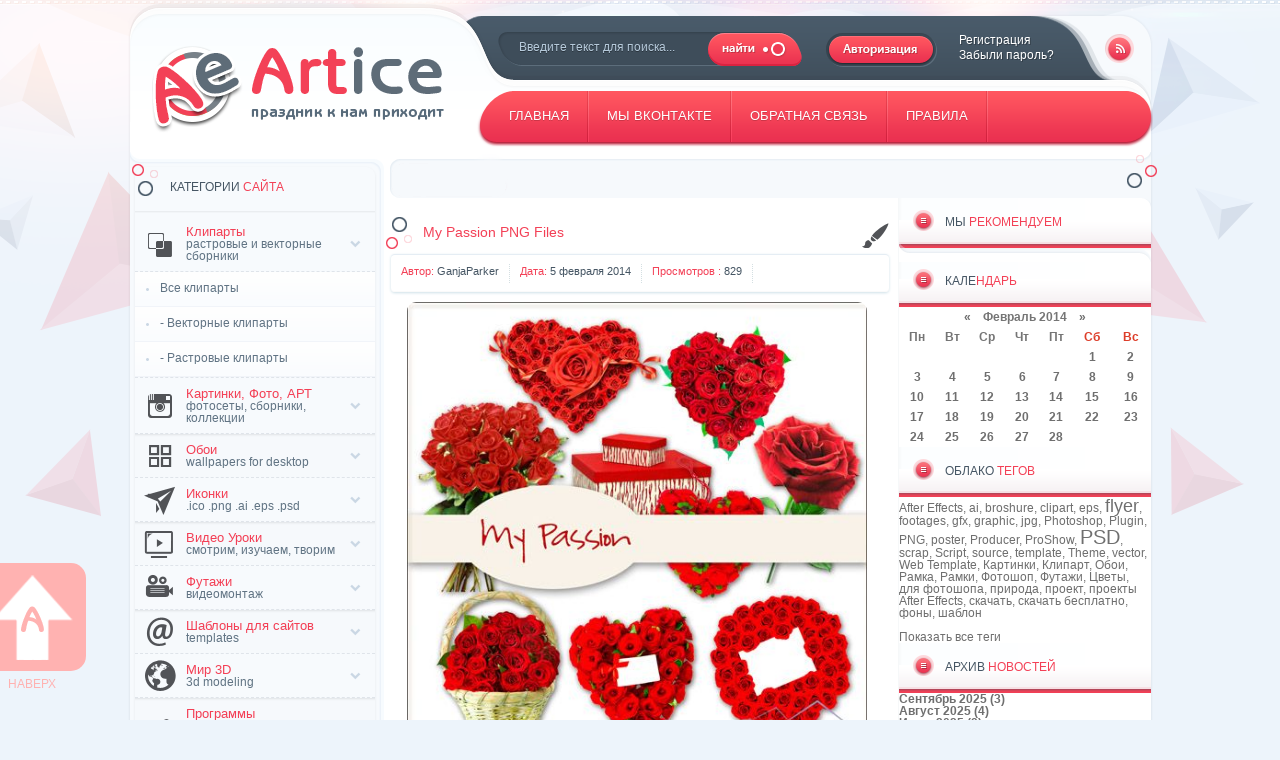

--- FILE ---
content_type: text/html
request_url: http://artice.ru/2014/02/05/my-passion-png-files.html
body_size: 10222
content:
<!DOCTYPE html>
<html>
<head>
    <meta name='yandex-verification' content='682d4147ac61a53c' />
    <meta name="rpfe60b9d716534f26aa74e5c0beb5071c" content="c4426a071f844b5f1068a3776bcf7f03" />
    <meta name="p:domain_verify" content="8799e5fee2a365f312e32f2285af02ef"/>
<meta http-equiv="Content-Type" content="text/html; charset=windows-1251" />
<title>My Passion PNG Files &raquo; Для дизайна и души на Artice.Ru</title>
<meta name="description" content="My Passion PNG Files 10 PNG | 125 MB   My Passion PNG Files 10 PNG | 125 MB   LetitBit.Net Скачать My Passion PNG Files с letitbit.net Одним файлом  littlebyte.net Скачать My Passion PNG Fil" />
<meta name="keywords" content="Passion, Files, файлом, littlebyte, Одним, Скачать, LetitBit, letitbit" />
<link rel="search" type="application/opensearchdescription+xml" href="http://artice.ru/engine/opensearch.php" title="Для дизайна и души на Artice.Ru" />
<link rel="alternate" type="application/rss+xml" title="Для дизайна и души на Artice.Ru" href="http://artice.ru/rss.xml" />
<script type="text/javascript" src="/engine/classes/js/jquery.js"></script>
<script type="text/javascript" src="/engine/classes/js/jqueryui.js"></script>
<script type="text/javascript" src="/engine/classes/js/dle_js.js"></script>
<script type="text/javascript" src="/engine/classes/masha/masha.js"></script>
<link rel="shortcut icon" href="/templates/JP/images/favicon.ico" />
<link href="/templates/JP/style/styles.css" type="text/css" rel="stylesheet" />
<link href="/templates/JP/style/engine.css" type="text/css" rel="stylesheet" />
<link href="/templates/JP/style/jquery.formstyler.css" type="text/css" rel="stylesheet" />
<link href='http://fonts.googleapis.com/css?family=Cuprum&subset=cyrillic,latin' rel='stylesheet' type='text/css' />
<!--[if lt IE 9]>
<script src="http://html5shiv.googlecode.com/svn/trunk/html5.js"></script>
<![endif]-->
<script type="text/javascript" src="/templates/JP/js/jquery.scroll.min.js"></script>
<script type="text/javascript" src="/templates/JP/js/jquery.easing.1.3.js"></script>
<script type="text/javascript" src="/templates/JP/js/jquery.elegantcarousel.min.js"></script>
<script type="text/javascript" src="/templates/JP/js/slider.js"></script>
<script type="text/javascript" src="/templates/JP/js/jquery.jmpopups-0.5.1.js"></script>
<script type="text/javascript" src="/templates/JP/js/jquery.formstyler.min.js"></script>
<script type="text/javascript" src="/templates/JP/js/scripts.js"></script>
<!-- on my -->
<meta name="verify-v1" content="s0CHwy8hgjb+lGQO6G2nYzgkMrEYXgd30mxwIoCsETA=" />
<meta name="robots" content="all" />
<meta name="revisit-after" content="1 days" />


<script type="text/javascript">

  var _gaq = _gaq || [];
  _gaq.push(['_setAccount', 'UA-7490349-1']);
  _gaq.push(['_trackPageview']);

  (function() {
    var ga = document.createElement('script'); ga.type = 'text/javascript'; ga.async = true;
    ga.src = ('https:' == document.location.protocol ? 'https://ssl' : 'http://www') + '.google-analytics.com/ga.js';
    var s = document.getElementsByTagName('script')[0]; s.parentNode.insertBefore(ga, s);
  })();

</script>

<script type="text/javascript" src="//vk.com/js/api/openapi.js?101"></script>

<script type="text/javascript">
  VK.init({apiId: 3880443, onlyWidgets: true});
</script>
    
<!-- off my -->
<script type="text/javascript">
<!--
var _acic={dataProvider:10};(function(){var e=document.createElement("script");e.type="text/javascript";e.async=true;e.src="//www.acint.net/aci.js";var t=document.getElementsByTagName("script")[0];t.parentNode.insertBefore(e,t)})()
//-->
</script>
    
<script>
$(document).ready(function(){
// hide #back-top first
$("#back-top").hide();
 
// fade in #back-top
$(function () {
$(window).scroll(function () {
if ($(this).scrollTop() > 350) {
$('#back-top').fadeIn();
} else {
$('#back-top').fadeOut();
}
});
// scroll body to 0px on click
$('#back-top a').click(function () {
$('body,html').animate({
scrollTop: 0
}, 800);
return false;
});
});
});
</script>
</head>
<body>
<div id="loading-layer" style="display:none">Загрузка. Пожалуйста, подождите...</div>
<script type="text/javascript">
<!--
var dle_root       = '/';
var dle_admin      = '';
var dle_login_hash = '';
var dle_group      = 5;
var dle_skin       = 'JP';
var dle_wysiwyg    = '0';
var quick_wysiwyg  = '0';
var dle_act_lang   = ["Да", "Нет", "Ввод", "Отмена", "Сохранить", "Удалить"];
var menu_short     = 'Быстрое редактирование';
var menu_full      = 'Полное редактирование';
var menu_profile   = 'Просмотр профиля';
var menu_send      = 'Отправить сообщение';
var menu_uedit     = 'Админцентр';
var dle_info       = 'Информация';
var dle_confirm    = 'Подтверждение';
var dle_prompt     = 'Ввод информации';
var dle_req_field  = 'Заполните все необходимые поля';
var dle_del_agree  = 'Вы действительно хотите удалить? Данное действие невозможно будет отменить';
var dle_spam_agree = 'Вы действительно хотите отметить пользователя как спамера? Это приведет к удалению всех его комментариев';
var dle_complaint  = 'Укажите текст вашей жалобы для администрации:';
var dle_big_text   = 'Выделен слишком большой участок текста.';
var dle_orfo_title = 'Укажите комментарий для администрации к найденной ошибке на странице';
var dle_p_send     = 'Отправить';
var dle_p_send_ok  = 'Уведомление успешно отправлено';
var dle_save_ok    = 'Изменения успешно сохранены. Обновить страницу?';
var dle_del_news   = 'Удалить статью';
var allow_dle_delete_news   = false;
//-->
</script>
<div id="wrapper">
<header>

    <div id="header_c">
        <div class="logo fade"><a href="/" title="Для дизайна и души на Artice.Ru">Artice.Ru</a></div>
        <div class="header_search">
      <form method="post" action=''>
                <input type="hidden" name="do" value="search" />
                <input type="hidden" name="subaction" value="search" />
                <input id="story" name="story" value="Введите текст для поиска..." onblur="if(this.value=='') this.value='Введите текст для поиска...';" onfocus="if(this.value=='Введите текст для поиска...') this.value='';" type="text" maxlength="60">
                <input value="Поиск" type="submit">
            </form>
        </div>
        <a href="/rss.xml" class="rss fade">rss</a>
        <div class="rcol">
            <div class="header_r_t">
                <!-- Стандартная панель пользователя. Выводится для всех залогиненных пользователей. -->

<!-- Форма авторизации. Выведется для группы №5, т.е если пользователь не залогинен на сайте -->

<div class="login rcol">
<a href="javascript:;" onclick="openStaticPopup()" class="login_auth lcol">Авторизация</a>
                    <span class="rcol">
                        <a href="http://artice.ru/index.php?do=register">Регистрация</a><br>
                        <a href="http://artice.ru/index.php?do=lostpassword">Забыли пароль?</a>
                    </span>
                    <div id="loginform" class="window">
                        <div class="popup">
                            <div class="popup-head">
                                <span class="lcol">АВТОРИЗАЦИЯ <b>НА САЙТЕ</b></span>
                                <a href="javascript:;" onclick="$.closePopupLayer('loginPopup')" title="Закрыть">Закрыть</a>
                            </div>
                            <div class="popup-body">
                                <form method="post" action="">
                                    <label for="login_name" class="label">Логин:
                                        <input type="text" name="login_name" id="login_name" />
                                    </label>
                                    <label for="login_password" class="label">Пароль:
                                        <input type="password" name="login_password" id="login_password" />
                                    </label>
                                    <div align="center"><button onclick="submit();" type="submit">Войти</button></div>
                                    <input name="login" type="hidden" id="login" value="submit" />
                                    <div style="padding: 5px 0"><input type="checkbox" name="login_not_save" id="login_not_save" value="1"/><label for="login_not_save">&nbsp;Чужой компьютер</label></div>
                                </form>
                                <div class="clr"></div>
                            </div>
                        </div>
                    </div>
                </div>																																	

            </div>
            <div class="header_r_b">
                <ul id="h_flow">
                    <li><a href="/"><span>Главная</span></a></li>
                    <li><noindex><a href="http://vk.com/articeru" title="Паблик ВКонтакте" rel="nofollow" target="_blank"><span> Мы ВКонтакте</span></a></noindex></li>
                    <li><a href="/index.php?do=feedback"><span>Обратная связь</span></a></li>
                    <li><a href="/rules.html"><span>Правила</span></a></li>
                </ul>
            </div>
        </div>
    </div>
</header>
    
<p id="back-top">
<a href="#top"><span></span>Наверх</a>
</p>


<div id="content">
    <div class="content_bg">
        <div class="content_bg">
            <div class="content_bg">
                <div class="content">
                    <div class="speedbar rcol clr">
                        <span id="dle-speedbar"><span itemscope itemtype="http://data-vocabulary.org/Breadcrumb"></span></span>
                    </div>

                    <aside class="lcol">
                        <div class="block">
                        <div class="block_h"><b>*</b>КАТЕГОРИИ <span>САЙТА</span></div>
                        <div class="block_c">
                           
                           
                            <div class="block_c navi">
                                <ul class="navi_cc">
                                    
<li class="sublink">
	<div class="ico_1">
		<a href="javascript:;">
			<span>
				<b>Клипарты</b><br>
				растровые и векторные сборники
			</span>
		</a>
	</div>
</li>
                                    
		<li class="submenu">
			<ul class="submenu">
				<li><a href="/clipart/">Все клипарты</a></li>
				<li><a href="/clipart/vector/">- Векторные клипарты</a></li>
				<li><a href="/clipart/rastr/">- Растровые клипарты</a></li>
			</ul>
		</li>

<li class="sublink">
	<div class="ico_2">
		<a href="/pic/">
			<span>
				<b>Картинки, Фото, АРТ</b><br>
				фотосеты, сборники, коллекции
			</span>
		</a>
	</div>
</li>

<li class="sublink">
	<div class="ico_3">
		<a href="/wallpapers/">
			<span>
				<b>Обои</b><br>
				wallpapers for desktop
			</span>
		</a>
	</div>
</li>

<li class="sublink">
	<div class="ico_4">
        <a href="/icons/">
			<span>
				<b>Иконки</b><br>
				.ico .png .ai .eps .psd
			</span>
		</a>
	</div>
</li>

<li class="sublink">
	<div class="ico_5">
		<a href="/tutorials/">
			<span>
				<b>Видео Уроки</b><br>
				смотрим, изучаем, творим
			</span>
		</a>
	</div>
</li>

<li class="sublink">
	<div class="ico_6">
		<a href="/footages/">
			<span>
				<b>Футажи</b><br>
				видеомонтаж
			</span>
		</a>
	</div>
</li>
                                    
<li class="sublink">
	<div class="ico_7">
		<a href="/tpl/">
			<span>
				<b>Шаблоны для сайтов</b><br>
				templates
			</span>
		</a>
	</div>
</li>

<li class="sublink">
	<div class="ico_8">
		<a href="/3d/">
			<span>
				<b>Мир 3D</b><br>
				3d modeling
			</span>
		</a>
	</div>
</li>

<li class="sublink">
	<div class="ico_9">
		<a href="/soft/">
			<span>
				<b>Программы</b><br>
				графический дизайн 3d-моделирование видеомонтаж
			</span>
		</a>
	</div>
</li>

<li class="sublink">
	<div class="ico_10">
		<a href="javascript:;">
			<span>
				<b>Энциклопедия</b><br>
				читаем, изучаем, творим
			</span>
		</a>
	</div>
</li>
	<li class="submenu">
		<ul class="submenu">
			<li><a href="/encyclopedia/">Вся литература</a></li>
			<li><a href="/encyclopedia/books/">- Книги</a></li>
			<li><a href="/encyclopedia/magazine/">- Журналы</a></li>
			<li><a href="/encyclopedia/common/">- Разная литература</a></li>
		</ul>
	</li>                           

<li class="sublink">
	<div class="ico_11">
		<a href="javascript:;">
			<span>
				<b>Photoshop</b><br>
				все для любимой программы
			</span>
		</a>
	</div>
</li>

	<li class="submenu">
		<ul class="submenu">
			<li><a href="/photoshop/">Вся категория Photoshop</a></li>
			<li><a href="/photoshop/style_for_photoshop/">- Стили для Photoshop</a></li>
			<li><a href="/photoshop/brush_for_photoshop/">- Кисти для Photoshop</a></li>
			<li><a href="/photoshop/psd_files/">- PSD исходники</a></li>
			<li><a href="/photoshop/photoshop_plugin/">- Плагины для Photoshop</a></li>
			<li><a href="/photoshop/photoshop_actions/">- Photoshop actions</a></li>
		</ul>
	</li>
                                    
<li class="sublink">
	<div class="ico_12">
		<a href="javascript:;">
			<span>
				<b>Любительское - Поделки</b><br>
				handmade
			</span>
		</a>
	</div>
</li>
                                    
	<li class="submenu">
		<ul class="submenu">
			<li><a href="/junior_handmade/">Вся категория</a></li>
			<li><a href="/junior_handmade/photoshop_former/">- Шаблоны для Photoshop</a></li>
			<li><a href="/junior_handmade/framework/">- Фоторамки</a></li>
		</ul>
	</li>
                                    
<li class="sublink">
	<div class="ico_13">
		<a href="/fonts/">
			<span>
				<b>Шрифты</b><br>
                .ttf .otf PC &amp; MAC
			</span>
		</a>
	</div>
</li>

<li class="sublink">
	<div class="ico_14">
		<a href="javascript:;">
			<span>
				<b>Украшательство</b><br>
				shell &amp; screensaver
			</span>
		</a>
	</div>
</li>
                                    
	<li class="submenu">
		<ul class="submenu">
			<li><a href="/desktop/">Вся категория</a></li>
			<li><a href="/desktop/themes/">- Темы и Оболочки</a></li>
			<li><a href="/desktop/screensever/">- Скринсейверы</a></li>
		</ul>
	</li>

<li class="sublink">
	<div class="ico_15">
		<a href="/other/">
			<span>
				<b>Разное</b><br>
				unsorted
			</span>
		</a>
	</div>
</li>
 
</ul>
</div></div>
                            <br />                            
                            
                            



                    <div class="block">
                        <div class="block_h"><b>*</b>Мы <span>ВКОНТАКТЕ</span></div>
                        <div class="block_c">
<div class="module"><noindex>
<script type="text/javascript" src="//vk.com/js/api/openapi.js?101"></script>

<!-- VK Widget -->
<div id="vk_groups"></div>
<script type="text/javascript">
VK.Widgets.Group("vk_groups", {mode: 0, width: "236", height: "350", color1: 'f6f9fc', color2: 'f34157', color3: 'f34157'}, 58414552);
    </script></noindex>
</div>
                            <div class="clr"></div>
                        </div>
                    </div>


                            
                            
<div class="block">
                        <div class="block_c">
<div class="module"><noindex>
    <!-- SAPE RTB  240x400 -->
<script type="text/javascript">
    document.write('<script type = "text/javascript" ' +
    'src = "//cdn-rtb.sape.ru/rtb-b/js/847/7847.js"></scr'+'ipt>')
</script>
<!-- SAPE RTB END --></noindex>
</div>
                            <div class="clr"></div>
                        </div>
                    </div>
                            
                            
                            
                    </aside>
                    <aside class="rcol">
                        <div class="block">
                            <div class="block_h"><span>МЫ <b>РЕКОМЕНДУЕМ</b></span></div>
                            <div class="block_c navi">
                                <ul class="navi_cc">
<ul class="topnews">
                              
                            </ul>                                  

 
</ul>
</div>
                            <div class="block_b">&nbsp;</div>
                        </div>
<div class="block_c">
                        <div class="block">
                          
                            <noindex><div class="block_h"><span>КАЛЕ<b>НДАРЬ</b></span></div>
                            <div class="block_c">
                               <div id="calendar-layer"><table id="calendar" cellpadding="3" class="calendar"><tr><th colspan="7" class="monthselect"><a class="monthlink" onclick="doCalendar('01','2014','right'); return false;" href="http://artice.ru/2014/01/" title="Предыдущий месяц">&laquo;</a>&nbsp;&nbsp;&nbsp;&nbsp;Февраль 2014&nbsp;&nbsp;&nbsp;&nbsp;<a class="monthlink" onclick="doCalendar('03','2014','left'); return false;" href="http://artice.ru/2014/03/" title="Следующий месяц">&raquo;</a></th></tr><tr><th class="workday">Пн</th><th class="workday">Вт</th><th class="workday">Ср</th><th class="workday">Чт</th><th class="workday">Пт</th><th class="weekday">Сб</th><th class="weekday">Вс</th></tr><tr><td colspan="5">&nbsp;</td><td  class="day-active" ><a class="day-active" href="http://artice.ru/2014/02/01/" title="Все посты за 01 февраля 2014">1</a></td><td  class="day-active" ><a class="day-active" href="http://artice.ru/2014/02/02/" title="Все посты за 02 февраля 2014">2</a></td></tr><tr><td  class="day-active-v" ><a class="day-active-v" href="http://artice.ru/2014/02/03/" title="Все посты за 03 февраля 2014">3</a></td><td  class="day-active-v" ><a class="day-active-v" href="http://artice.ru/2014/02/04/" title="Все посты за 04 февраля 2014">4</a></td><td  class="day-active-v" ><a class="day-active-v" href="http://artice.ru/2014/02/05/" title="Все посты за 05 февраля 2014">5</a></td><td  class="day-active-v" ><a class="day-active-v" href="http://artice.ru/2014/02/06/" title="Все посты за 06 февраля 2014">6</a></td><td  class="day-active-v" ><a class="day-active-v" href="http://artice.ru/2014/02/07/" title="Все посты за 07 февраля 2014">7</a></td><td  class="day-active" ><a class="day-active" href="http://artice.ru/2014/02/08/" title="Все посты за 08 февраля 2014">8</a></td><td  class="day-active" ><a class="day-active" href="http://artice.ru/2014/02/09/" title="Все посты за 09 февраля 2014">9</a></td></tr><tr><td  class="day-active-v" ><a class="day-active-v" href="http://artice.ru/2014/02/10/" title="Все посты за 10 февраля 2014">10</a></td><td  class="day-active-v" ><a class="day-active-v" href="http://artice.ru/2014/02/11/" title="Все посты за 11 февраля 2014">11</a></td><td  class="day-active-v" ><a class="day-active-v" href="http://artice.ru/2014/02/12/" title="Все посты за 12 февраля 2014">12</a></td><td  class="day-active-v" ><a class="day-active-v" href="http://artice.ru/2014/02/13/" title="Все посты за 13 февраля 2014">13</a></td><td  class="day-active-v" ><a class="day-active-v" href="http://artice.ru/2014/02/14/" title="Все посты за 14 февраля 2014">14</a></td><td  class="day-active" ><a class="day-active" href="http://artice.ru/2014/02/15/" title="Все посты за 15 февраля 2014">15</a></td><td  class="day-active" ><a class="day-active" href="http://artice.ru/2014/02/16/" title="Все посты за 16 февраля 2014">16</a></td></tr><tr><td  class="day-active-v" ><a class="day-active-v" href="http://artice.ru/2014/02/17/" title="Все посты за 17 февраля 2014">17</a></td><td  class="day-active-v" ><a class="day-active-v" href="http://artice.ru/2014/02/18/" title="Все посты за 18 февраля 2014">18</a></td><td  class="day-active-v" ><a class="day-active-v" href="http://artice.ru/2014/02/19/" title="Все посты за 19 февраля 2014">19</a></td><td  class="day-active-v" ><a class="day-active-v" href="http://artice.ru/2014/02/20/" title="Все посты за 20 февраля 2014">20</a></td><td  class="day-active-v" ><a class="day-active-v" href="http://artice.ru/2014/02/21/" title="Все посты за 21 февраля 2014">21</a></td><td  class="day-active" ><a class="day-active" href="http://artice.ru/2014/02/22/" title="Все посты за 22 февраля 2014">22</a></td><td  class="day-active" ><a class="day-active" href="http://artice.ru/2014/02/23/" title="Все посты за 23 февраля 2014">23</a></td></tr><tr><td  class="day-active-v" ><a class="day-active-v" href="http://artice.ru/2014/02/24/" title="Все посты за 24 февраля 2014">24</a></td><td  class="day-active-v" ><a class="day-active-v" href="http://artice.ru/2014/02/25/" title="Все посты за 25 февраля 2014">25</a></td><td  class="day-active-v" ><a class="day-active-v" href="http://artice.ru/2014/02/26/" title="Все посты за 26 февраля 2014">26</a></td><td  class="day-active-v" ><a class="day-active-v" href="http://artice.ru/2014/02/27/" title="Все посты за 27 февраля 2014">27</a></td><td  class="day-active-v" ><a class="day-active-v" href="http://artice.ru/2014/02/28/" title="Все посты за 28 февраля 2014">28</a></td><td colspan="2">&nbsp;</td></tr></table></div>
							</div></noindex>
                            <div class="block_h"><span>ОБЛАКО <b>ТЕГОВ</b></span></div>
                            <div class="block_c">
                               <script type="text/javascript">
<!--
var _acic={dataProvider:10};(function(){var e=document.createElement("script");e.type="text/javascript";e.async=true;e.src="https://www.acint.net/aci.js";var t=document.getElementsByTagName("script")[0];t.parentNode.insertBefore(e,t)})()
//-->
</script><a href="http://artice.ru/tags/After+Effects/" class="clouds_xsmall" title="Найдено публикаций: 2043">After Effects</a>, <a href="http://artice.ru/tags/ai/" class="clouds_xsmall" title="Найдено публикаций: 1114">ai</a>, <a href="http://artice.ru/tags/broshure/" class="clouds_xsmall" title="Найдено публикаций: 1440">broshure</a>, <a href="http://artice.ru/tags/clipart/" class="clouds_xsmall" title="Найдено публикаций: 1205">clipart</a>, <a href="http://artice.ru/tags/eps/" class="clouds_xsmall" title="Найдено публикаций: 1198">eps</a>, <a href="http://artice.ru/tags/flyer/" class="clouds_large" title="Найдено публикаций: 9304">flyer</a>, <a href="http://artice.ru/tags/footages/" class="clouds_xsmall" title="Найдено публикаций: 2246">footages</a>, <a href="http://artice.ru/tags/gfx/" class="clouds_xsmall" title="Найдено публикаций: 990">gfx</a>, <a href="http://artice.ru/tags/graphic/" class="clouds_xsmall" title="Найдено публикаций: 948">graphic</a>, <a href="http://artice.ru/tags/jpg/" class="clouds_xsmall" title="Найдено публикаций: 999">jpg</a>, <a href="http://artice.ru/tags/Photoshop/" class="clouds_xsmall" title="Найдено публикаций: 2656">Photoshop</a>, <a href="http://artice.ru/tags/Plugin/" class="clouds_xsmall" title="Найдено публикаций: 1444">Plugin</a>, <a href="http://artice.ru/tags/PNG/" class="clouds_xsmall" title="Найдено публикаций: 2224">PNG</a>, <a href="http://artice.ru/tags/poster/" class="clouds_xsmall" title="Найдено публикаций: 1496">poster</a>, <a href="http://artice.ru/tags/Producer/" class="clouds_xsmall" title="Найдено публикаций: 991">Producer</a>, <a href="http://artice.ru/tags/ProShow/" class="clouds_xsmall" title="Найдено публикаций: 997">ProShow</a>, <a href="http://artice.ru/tags/PSD/" class="clouds_xlarge" title="Найдено публикаций: 11539">PSD</a>, <a href="http://artice.ru/tags/scrap/" class="clouds_xsmall" title="Найдено публикаций: 907">scrap</a>, <a href="http://artice.ru/tags/Script/" class="clouds_xsmall" title="Найдено публикаций: 1445">Script</a>, <a href="http://artice.ru/tags/source/" class="clouds_xsmall" title="Найдено публикаций: 1441">source</a>, <a href="http://artice.ru/tags/template/" class="clouds_xsmall" title="Найдено публикаций: 2657">template</a>, <a href="http://artice.ru/tags/Theme/" class="clouds_xsmall" title="Найдено публикаций: 1626">Theme</a>, <a href="http://artice.ru/tags/vector/" class="clouds_xsmall" title="Найдено публикаций: 1239">vector</a>, <a href="http://artice.ru/tags/Web+Template/" class="clouds_xsmall" title="Найдено публикаций: 1441">Web Template</a>, <a href="http://artice.ru/tags/%CA%E0%F0%F2%E8%ED%EA%E8/" class="clouds_xsmall" title="Найдено публикаций: 1568">Картинки</a>, <a href="http://artice.ru/tags/%CA%EB%E8%EF%E0%F0%F2/" class="clouds_xsmall" title="Найдено публикаций: 1866">Клипарт</a>, <a href="http://artice.ru/tags/%CE%E1%EE%E8/" class="clouds_xsmall" title="Найдено публикаций: 1745">Обои</a>, <a href="http://artice.ru/tags/%D0%E0%EC%EA%E0/" class="clouds_xsmall" title="Найдено публикаций: 1060">Рамка</a>, <a href="http://artice.ru/tags/%D0%E0%EC%EA%E8/" class="clouds_xsmall" title="Найдено публикаций: 908">Рамки</a>, <a href="http://artice.ru/tags/%D4%EE%F2%EE%F8%EE%EF/" class="clouds_xsmall" title="Найдено публикаций: 2588">Фотошоп</a>, <a href="http://artice.ru/tags/%D4%F3%F2%E0%E6%E8/" class="clouds_xsmall" title="Найдено публикаций: 2988">Футажи</a>, <a href="http://artice.ru/tags/%D6%E2%E5%F2%FB/" class="clouds_xsmall" title="Найдено публикаций: 1613">Цветы</a>, <a href="http://artice.ru/tags/%E4%EB%FF+%F4%EE%F2%EE%F8%EE%EF%E0/" class="clouds_xsmall" title="Найдено публикаций: 982">для фотошопа</a>, <a href="http://artice.ru/tags/%EF%F0%E8%F0%EE%E4%E0/" class="clouds_xsmall" title="Найдено публикаций: 976">природа</a>, <a href="http://artice.ru/tags/%EF%F0%EE%E5%EA%F2/" class="clouds_xsmall" title="Найдено публикаций: 1207">проект</a>, <a href="http://artice.ru/tags/%EF%F0%EE%E5%EA%F2%FB+After+Effects/" class="clouds_xsmall" title="Найдено публикаций: 2054">проекты After Effects</a>, <a href="http://artice.ru/tags/%F1%EA%E0%F7%E0%F2%FC/" class="clouds_xsmall" title="Найдено публикаций: 2231">скачать</a>, <a href="http://artice.ru/tags/%F1%EA%E0%F7%E0%F2%FC+%E1%E5%F1%EF%EB%E0%F2%ED%EE/" class="clouds_xsmall" title="Найдено публикаций: 2037">скачать бесплатно</a>, <a href="http://artice.ru/tags/%F4%EE%ED%FB/" class="clouds_xsmall" title="Найдено публикаций: 1158">фоны</a>, <a href="http://artice.ru/tags/%F8%E0%E1%EB%EE%ED/" class="clouds_xsmall" title="Найдено публикаций: 1405">шаблон</a><br /><br /><a href="http://artice.ru/tags/">Показать все теги</a>
							</div>
                            <div class="block_h"><span>АРХИВ <b>НОВОСТЕЙ</b></span></div>
                            <div class="block_c">
                               <a class="archives" href="http://artice.ru/2025/09/"><b>Сентябрь 2025 (3)</b></a><br /><a class="archives" href="http://artice.ru/2025/08/"><b>Август 2025 (4)</b></a><br /><a class="archives" href="http://artice.ru/2025/07/"><b>Июль 2025 (9)</b></a><br /><a class="archives" href="http://artice.ru/2025/06/"><b>Июнь 2025 (9)</b></a><br /><a class="archives" href="http://artice.ru/2025/05/"><b>Май 2025 (7)</b></a><br /><a class="archives" href="http://artice.ru/2025/04/"><b>Апрель 2025 (7)</b></a><br /><div id="dle_news_archive" style="display:none;"><a class="archives" href="http://artice.ru/2025/03/"><b>Март 2025 (8)</b></a><br /><a class="archives" href="http://artice.ru/2025/02/"><b>Февраль 2025 (7)</b></a><br /><a class="archives" href="http://artice.ru/2025/01/"><b>Январь 2025 (8)</b></a><br /><a class="archives" href="http://artice.ru/2024/12/"><b>Декабрь 2024 (9)</b></a><br /><a class="archives" href="http://artice.ru/2024/11/"><b>Ноябрь 2024 (4)</b></a><br /><a class="archives" href="http://artice.ru/2024/10/"><b>Октябрь 2024 (10)</b></a><br /><a class="archives" href="http://artice.ru/2024/09/"><b>Сентябрь 2024 (5)</b></a><br /><a class="archives" href="http://artice.ru/2024/08/"><b>Август 2024 (6)</b></a><br /><a class="archives" href="http://artice.ru/2024/07/"><b>Июль 2024 (4)</b></a><br /><a class="archives" href="http://artice.ru/2024/06/"><b>Июнь 2024 (4)</b></a><br /><a class="archives" href="http://artice.ru/2024/05/"><b>Май 2024 (15)</b></a><br /><a class="archives" href="http://artice.ru/2024/04/"><b>Апрель 2024 (11)</b></a><br /><a class="archives" href="http://artice.ru/2024/03/"><b>Март 2024 (26)</b></a><br /><a class="archives" href="http://artice.ru/2024/02/"><b>Февраль 2024 (10)</b></a><br /><a class="archives" href="http://artice.ru/2024/01/"><b>Январь 2024 (7)</b></a><br /><a class="archives" href="http://artice.ru/2023/12/"><b>Декабрь 2023 (9)</b></a><br /><a class="archives" href="http://artice.ru/2023/11/"><b>Ноябрь 2023 (5)</b></a><br /><a class="archives" href="http://artice.ru/2023/10/"><b>Октябрь 2023 (9)</b></a><br /><a class="archives" href="http://artice.ru/2023/09/"><b>Сентябрь 2023 (8)</b></a><br /><a class="archives" href="http://artice.ru/2023/08/"><b>Август 2023 (7)</b></a><br /><a class="archives" href="http://artice.ru/2023/07/"><b>Июль 2023 (5)</b></a><br /><a class="archives" href="http://artice.ru/2023/06/"><b>Июнь 2023 (6)</b></a><br /><a class="archives" href="http://artice.ru/2023/05/"><b>Май 2023 (5)</b></a><br /><a class="archives" href="http://artice.ru/2023/04/"><b>Апрель 2023 (11)</b></a><br /><a class="archives" href="http://artice.ru/2023/03/"><b>Март 2023 (10)</b></a><br /><a class="archives" href="http://artice.ru/2023/02/"><b>Февраль 2023 (13)</b></a><br /><a class="archives" href="http://artice.ru/2023/01/"><b>Январь 2023 (12)</b></a><br /><a class="archives" href="http://artice.ru/2022/12/"><b>Декабрь 2022 (15)</b></a><br /><a class="archives" href="http://artice.ru/2022/11/"><b>Ноябрь 2022 (10)</b></a><br /><a class="archives" href="http://artice.ru/2022/10/"><b>Октябрь 2022 (5)</b></a><br /><a class="archives" href="http://artice.ru/2022/09/"><b>Сентябрь 2022 (2)</b></a><br /><a class="archives" href="http://artice.ru/2022/08/"><b>Август 2022 (12)</b></a><br /><a class="archives" href="http://artice.ru/2022/07/"><b>Июль 2022 (14)</b></a><br /><a class="archives" href="http://artice.ru/2022/06/"><b>Июнь 2022 (15)</b></a><br /><a class="archives" href="http://artice.ru/2022/05/"><b>Май 2022 (20)</b></a><br /><a class="archives" href="http://artice.ru/2022/04/"><b>Апрель 2022 (27)</b></a><br /><a class="archives" href="http://artice.ru/2022/03/"><b>Март 2022 (24)</b></a><br /><a class="archives" href="http://artice.ru/2022/02/"><b>Февраль 2022 (28)</b></a><br /><a class="archives" href="http://artice.ru/2022/01/"><b>Январь 2022 (20)</b></a><br /><a class="archives" href="http://artice.ru/2021/12/"><b>Декабрь 2021 (27)</b></a><br /><a class="archives" href="http://artice.ru/2021/11/"><b>Ноябрь 2021 (29)</b></a><br /><a class="archives" href="http://artice.ru/2021/10/"><b>Октябрь 2021 (29)</b></a><br /><a class="archives" href="http://artice.ru/2021/09/"><b>Сентябрь 2021 (32)</b></a><br /><a class="archives" href="http://artice.ru/2021/08/"><b>Август 2021 (29)</b></a><br /><a class="archives" href="http://artice.ru/2021/07/"><b>Июль 2021 (36)</b></a><br /><a class="archives" href="http://artice.ru/2021/06/"><b>Июнь 2021 (35)</b></a><br /><a class="archives" href="http://artice.ru/2021/05/"><b>Май 2021 (61)</b></a><br /><a class="archives" href="http://artice.ru/2021/04/"><b>Апрель 2021 (142)</b></a><br /><a class="archives" href="http://artice.ru/2021/03/"><b>Март 2021 (157)</b></a><br /><a class="archives" href="http://artice.ru/2021/02/"><b>Февраль 2021 (79)</b></a><br /><a class="archives" href="http://artice.ru/2021/01/"><b>Январь 2021 (94)</b></a><br /><a class="archives" href="http://artice.ru/2020/12/"><b>Декабрь 2020 (114)</b></a><br /><a class="archives" href="http://artice.ru/2020/11/"><b>Ноябрь 2020 (99)</b></a><br /><a class="archives" href="http://artice.ru/2020/10/"><b>Октябрь 2020 (99)</b></a><br /><a class="archives" href="http://artice.ru/2020/09/"><b>Сентябрь 2020 (130)</b></a><br /><a class="archives" href="http://artice.ru/2020/08/"><b>Август 2020 (70)</b></a><br /><a class="archives" href="http://artice.ru/2020/07/"><b>Июль 2020 (46)</b></a><br /><a class="archives" href="http://artice.ru/2020/06/"><b>Июнь 2020 (81)</b></a><br /><a class="archives" href="http://artice.ru/2020/05/"><b>Май 2020 (89)</b></a><br /><a class="archives" href="http://artice.ru/2020/04/"><b>Апрель 2020 (101)</b></a><br /><a class="archives" href="http://artice.ru/2020/03/"><b>Март 2020 (166)</b></a><br /><a class="archives" href="http://artice.ru/2020/02/"><b>Февраль 2020 (108)</b></a><br /><a class="archives" href="http://artice.ru/2020/01/"><b>Январь 2020 (133)</b></a><br /><a class="archives" href="http://artice.ru/2019/12/"><b>Декабрь 2019 (162)</b></a><br /><a class="archives" href="http://artice.ru/2019/11/"><b>Ноябрь 2019 (210)</b></a><br /><a class="archives" href="http://artice.ru/2019/10/"><b>Октябрь 2019 (179)</b></a><br /><a class="archives" href="http://artice.ru/2019/09/"><b>Сентябрь 2019 (221)</b></a><br /><a class="archives" href="http://artice.ru/2019/08/"><b>Август 2019 (148)</b></a><br /><a class="archives" href="http://artice.ru/2019/07/"><b>Июль 2019 (142)</b></a><br /><a class="archives" href="http://artice.ru/2019/06/"><b>Июнь 2019 (148)</b></a><br /><a class="archives" href="http://artice.ru/2019/05/"><b>Май 2019 (156)</b></a><br /><a class="archives" href="http://artice.ru/2019/04/"><b>Апрель 2019 (195)</b></a><br /><a class="archives" href="http://artice.ru/2019/03/"><b>Март 2019 (251)</b></a><br /><a class="archives" href="http://artice.ru/2019/02/"><b>Февраль 2019 (349)</b></a><br /><a class="archives" href="http://artice.ru/2019/01/"><b>Январь 2019 (254)</b></a><br /><a class="archives" href="http://artice.ru/2018/12/"><b>Декабрь 2018 (310)</b></a><br /><a class="archives" href="http://artice.ru/2018/11/"><b>Ноябрь 2018 (267)</b></a><br /><a class="archives" href="http://artice.ru/2018/10/"><b>Октябрь 2018 (267)</b></a><br /><a class="archives" href="http://artice.ru/2018/09/"><b>Сентябрь 2018 (328)</b></a><br /><a class="archives" href="http://artice.ru/2018/08/"><b>Август 2018 (238)</b></a><br /><a class="archives" href="http://artice.ru/2018/07/"><b>Июль 2018 (184)</b></a><br /><a class="archives" href="http://artice.ru/2018/06/"><b>Июнь 2018 (1489)</b></a><br /><a class="archives" href="http://artice.ru/2018/05/"><b>Май 2018 (540)</b></a><br /><a class="archives" href="http://artice.ru/2018/04/"><b>Апрель 2018 (339)</b></a><br /><a class="archives" href="http://artice.ru/2018/03/"><b>Март 2018 (289)</b></a><br /><a class="archives" href="http://artice.ru/2018/02/"><b>Февраль 2018 (323)</b></a><br /><a class="archives" href="http://artice.ru/2018/01/"><b>Январь 2018 (368)</b></a><br /><a class="archives" href="http://artice.ru/2017/12/"><b>Декабрь 2017 (385)</b></a><br /><a class="archives" href="http://artice.ru/2017/11/"><b>Ноябрь 2017 (451)</b></a><br /><a class="archives" href="http://artice.ru/2017/10/"><b>Октябрь 2017 (452)</b></a><br /><a class="archives" href="http://artice.ru/2017/09/"><b>Сентябрь 2017 (426)</b></a><br /><a class="archives" href="http://artice.ru/2017/08/"><b>Август 2017 (274)</b></a><br /><a class="archives" href="http://artice.ru/2017/07/"><b>Июль 2017 (374)</b></a><br /><a class="archives" href="http://artice.ru/2017/06/"><b>Июнь 2017 (403)</b></a><br /><a class="archives" href="http://artice.ru/2017/05/"><b>Май 2017 (438)</b></a><br /><a class="archives" href="http://artice.ru/2017/04/"><b>Апрель 2017 (564)</b></a><br /><a class="archives" href="http://artice.ru/2017/03/"><b>Март 2017 (596)</b></a><br /><a class="archives" href="http://artice.ru/2017/02/"><b>Февраль 2017 (585)</b></a><br /><a class="archives" href="http://artice.ru/2017/01/"><b>Январь 2017 (497)</b></a><br /><a class="archives" href="http://artice.ru/2016/12/"><b>Декабрь 2016 (718)</b></a><br /><a class="archives" href="http://artice.ru/2016/11/"><b>Ноябрь 2016 (775)</b></a><br /><a class="archives" href="http://artice.ru/2016/10/"><b>Октябрь 2016 (618)</b></a><br /><a class="archives" href="http://artice.ru/2016/09/"><b>Сентябрь 2016 (634)</b></a><br /><a class="archives" href="http://artice.ru/2016/08/"><b>Август 2016 (633)</b></a><br /><a class="archives" href="http://artice.ru/2016/07/"><b>Июль 2016 (653)</b></a><br /><a class="archives" href="http://artice.ru/2016/06/"><b>Июнь 2016 (619)</b></a><br /><a class="archives" href="http://artice.ru/2016/05/"><b>Май 2016 (580)</b></a><br /><a class="archives" href="http://artice.ru/2016/04/"><b>Апрель 2016 (624)</b></a><br /><a class="archives" href="http://artice.ru/2016/03/"><b>Март 2016 (939)</b></a><br /><a class="archives" href="http://artice.ru/2016/02/"><b>Февраль 2016 (1157)</b></a><br /><a class="archives" href="http://artice.ru/2016/01/"><b>Январь 2016 (805)</b></a><br /><a class="archives" href="http://artice.ru/2015/12/"><b>Декабрь 2015 (766)</b></a><br /><a class="archives" href="http://artice.ru/2015/11/"><b>Ноябрь 2015 (808)</b></a><br /><a class="archives" href="http://artice.ru/2015/10/"><b>Октябрь 2015 (543)</b></a><br /><a class="archives" href="http://artice.ru/2015/09/"><b>Сентябрь 2015 (376)</b></a><br /><a class="archives" href="http://artice.ru/2015/08/"><b>Август 2015 (587)</b></a><br /><a class="archives" href="http://artice.ru/2015/07/"><b>Июль 2015 (691)</b></a><br /><a class="archives" href="http://artice.ru/2015/06/"><b>Июнь 2015 (606)</b></a><br /><a class="archives" href="http://artice.ru/2015/05/"><b>Май 2015 (661)</b></a><br /><a class="archives" href="http://artice.ru/2015/04/"><b>Апрель 2015 (712)</b></a><br /><a class="archives" href="http://artice.ru/2015/03/"><b>Март 2015 (897)</b></a><br /><a class="archives" href="http://artice.ru/2015/02/"><b>Февраль 2015 (881)</b></a><br /><a class="archives" href="http://artice.ru/2015/01/"><b>Январь 2015 (1101)</b></a><br /><a class="archives" href="http://artice.ru/2014/12/"><b>Декабрь 2014 (925)</b></a><br /><a class="archives" href="http://artice.ru/2014/11/"><b>Ноябрь 2014 (923)</b></a><br /><a class="archives" href="http://artice.ru/2014/10/"><b>Октябрь 2014 (1011)</b></a><br /><a class="archives" href="http://artice.ru/2014/09/"><b>Сентябрь 2014 (840)</b></a><br /><a class="archives" href="http://artice.ru/2014/08/"><b>Август 2014 (858)</b></a><br /><a class="archives" href="http://artice.ru/2014/07/"><b>Июль 2014 (725)</b></a><br /><a class="archives" href="http://artice.ru/2014/06/"><b>Июнь 2014 (631)</b></a><br /><a class="archives" href="http://artice.ru/2014/05/"><b>Май 2014 (695)</b></a><br /><a class="archives" href="http://artice.ru/2014/04/"><b>Апрель 2014 (810)</b></a><br /><a class="archives" href="http://artice.ru/2014/03/"><b>Март 2014 (915)</b></a><br /><a class="archives" href="http://artice.ru/2014/02/"><b>Февраль 2014 (1083)</b></a><br /><a class="archives" href="http://artice.ru/2014/01/"><b>Январь 2014 (1144)</b></a><br /><a class="archives" href="http://artice.ru/2013/12/"><b>Декабрь 2013 (1306)</b></a><br /><a class="archives" href="http://artice.ru/2013/11/"><b>Ноябрь 2013 (1141)</b></a><br /><a class="archives" href="http://artice.ru/2013/10/"><b>Октябрь 2013 (1229)</b></a><br /><a class="archives" href="http://artice.ru/2013/09/"><b>Сентябрь 2013 (1709)</b></a><br /><a class="archives" href="http://artice.ru/2013/08/"><b>Август 2013 (2104)</b></a><br /><a class="archives" href="http://artice.ru/2013/07/"><b>Июль 2013 (1932)</b></a><br /><a class="archives" href="http://artice.ru/2013/06/"><b>Июнь 2013 (1614)</b></a><br /><a class="archives" href="http://artice.ru/2013/05/"><b>Май 2013 (2100)</b></a><br /><a class="archives" href="http://artice.ru/2013/04/"><b>Апрель 2013 (2159)</b></a><br /><a class="archives" href="http://artice.ru/2013/03/"><b>Март 2013 (2392)</b></a><br /><a class="archives" href="http://artice.ru/2013/02/"><b>Февраль 2013 (2745)</b></a><br /><a class="archives" href="http://artice.ru/2013/01/"><b>Январь 2013 (3086)</b></a><br /><a class="archives" href="http://artice.ru/2012/12/"><b>Декабрь 2012 (1102)</b></a><br /><a class="archives" href="http://artice.ru/2012/11/"><b>Ноябрь 2012 (1081)</b></a><br /><a class="archives" href="http://artice.ru/2012/10/"><b>Октябрь 2012 (929)</b></a><br /><a class="archives" href="http://artice.ru/2012/09/"><b>Сентябрь 2012 (932)</b></a><br /><a class="archives" href="http://artice.ru/2012/08/"><b>Август 2012 (1176)</b></a><br /><a class="archives" href="http://artice.ru/2012/07/"><b>Июль 2012 (1061)</b></a><br /><a class="archives" href="http://artice.ru/2012/06/"><b>Июнь 2012 (1042)</b></a><br /><a class="archives" href="http://artice.ru/2012/05/"><b>Май 2012 (1612)</b></a><br /><a class="archives" href="http://artice.ru/2012/04/"><b>Апрель 2012 (1275)</b></a><br /><a class="archives" href="http://artice.ru/2012/03/"><b>Март 2012 (1316)</b></a><br /><a class="archives" href="http://artice.ru/2012/02/"><b>Февраль 2012 (948)</b></a><br /><a class="archives" href="http://artice.ru/2012/01/"><b>Январь 2012 (1453)</b></a><br /><a class="archives" href="http://artice.ru/2011/12/"><b>Декабрь 2011 (1077)</b></a><br /><a class="archives" href="http://artice.ru/2011/11/"><b>Ноябрь 2011 (2319)</b></a><br /><a class="archives" href="http://artice.ru/2011/10/"><b>Октябрь 2011 (1694)</b></a><br /><a class="archives" href="http://artice.ru/2011/09/"><b>Сентябрь 2011 (1280)</b></a><br /><a class="archives" href="http://artice.ru/2011/08/"><b>Август 2011 (1311)</b></a><br /><a class="archives" href="http://artice.ru/2011/07/"><b>Июль 2011 (1485)</b></a><br /><a class="archives" href="http://artice.ru/2011/06/"><b>Июнь 2011 (1403)</b></a><br /><a class="archives" href="http://artice.ru/2011/05/"><b>Май 2011 (972)</b></a><br /><a class="archives" href="http://artice.ru/2011/04/"><b>Апрель 2011 (1799)</b></a><br /><a class="archives" href="http://artice.ru/2011/03/"><b>Март 2011 (2292)</b></a><br /><a class="archives" href="http://artice.ru/2011/02/"><b>Февраль 2011 (1774)</b></a><br /><a class="archives" href="http://artice.ru/2011/01/"><b>Январь 2011 (1352)</b></a><br /><a class="archives" href="http://artice.ru/2010/12/"><b>Декабрь 2010 (1060)</b></a><br /><a class="archives" href="http://artice.ru/2010/11/"><b>Ноябрь 2010 (1031)</b></a><br /><a class="archives" href="http://artice.ru/2010/10/"><b>Октябрь 2010 (612)</b></a><br /><a class="archives" href="http://artice.ru/2010/09/"><b>Сентябрь 2010 (466)</b></a><br /><a class="archives" href="http://artice.ru/2010/08/"><b>Август 2010 (638)</b></a><br /><a class="archives" href="http://artice.ru/2010/07/"><b>Июль 2010 (721)</b></a><br /><a class="archives" href="http://artice.ru/2010/06/"><b>Июнь 2010 (284)</b></a><br /><a class="archives" href="http://artice.ru/2010/05/"><b>Май 2010 (305)</b></a><br /><a class="archives" href="http://artice.ru/2010/04/"><b>Апрель 2010 (459)</b></a><br /><a class="archives" href="http://artice.ru/2010/03/"><b>Март 2010 (706)</b></a><br /><a class="archives" href="http://artice.ru/2010/02/"><b>Февраль 2010 (854)</b></a><br /><a class="archives" href="http://artice.ru/2010/01/"><b>Январь 2010 (716)</b></a><br /><a class="archives" href="http://artice.ru/2009/12/"><b>Декабрь 2009 (1036)</b></a><br /><a class="archives" href="http://artice.ru/2009/11/"><b>Ноябрь 2009 (707)</b></a><br /><a class="archives" href="http://artice.ru/2009/10/"><b>Октябрь 2009 (846)</b></a><br /><a class="archives" href="http://artice.ru/2009/09/"><b>Сентябрь 2009 (844)</b></a><br /><a class="archives" href="http://artice.ru/2009/08/"><b>Август 2009 (836)</b></a><br /><a class="archives" href="http://artice.ru/2009/07/"><b>Июль 2009 (674)</b></a><br /><a class="archives" href="http://artice.ru/2009/06/"><b>Июнь 2009 (623)</b></a><br /><a class="archives" href="http://artice.ru/2009/05/"><b>Май 2009 (650)</b></a><br /><a class="archives" href="http://artice.ru/2009/04/"><b>Апрель 2009 (618)</b></a><br /><a class="archives" href="http://artice.ru/2009/03/"><b>Март 2009 (2854)</b></a><br /><a class="archives" href="http://artice.ru/2009/02/"><b>Февраль 2009 (1380)</b></a><br /><a class="archives" href="http://artice.ru/2009/01/"><b>Январь 2009 (380)</b></a><br /></div><div id="dle_news_archive_link" ><br /><a class="archives" onclick="$('#dle_news_archive').toggle('blind',{},700); return false;" href="#">Показать / скрыть весь архив</a></div>
                            </div><br />
                                <div class="clr"></div>
                            <div class="block_b">&nbsp;</div>
                        </div>  
                         <div class="clr"></div>
                    </aside>
                    <section class="rcol">
 
  <div class="module" align="center"><noindex>
    <!-- SAPE RTB  468x60 -->
<script type="text/javascript">
    document.write('<script type = "text/javascript" ' +
    'src = "//cdn-rtb.sape.ru/rtb-b/js/009/1009.js"></scr'+'ipt>')
</script>
<!-- SAPE RTB END --></noindex>
</div>       
                        <br/>
                        

						<!-- Вывод контента -->
						<div id='dle-content'><article class="story full">
                            <h1 class="story_h lcol"><span id="news-title">My Passion PNG Files</span></h1>
                                    <ul class="moder_ico rcol">
                               <li><img src="/templates/JP/images/ico_11.png" /></li>
                            </ul>
                            <div class="clr"></div>
                            <div class="story_inf">
                                <ul class="lcol">
                                    <li><b>Автор:</b> <a onclick="ShowProfile('GanjaParker', 'http://artice.ru/user/GanjaParker/', '0'); return false;" href="http://artice.ru/user/GanjaParker/">GanjaParker</a></li>
                                    <li><b>Дата:</b> <a href="http://artice.ru/2014/02/05/" >5 февраля 2014</a></li>
                                    <li><b>Просмотров :</b> 829</li>
                                </ul>
                                <ul class="moder_ico rcol">
                               <li class="edit"></li>
                                <li></li>
                                <li class="warn"></li>
                            </ul>
                            </div>
                            <div class="story_c">
                                 <div style="text-align:center;"><!--dle_image_begin:http://artice.ru/uploads/posts/2014-02/1391601176_ydu5sc6jrlfhcqe.jpeg|--><img src="/uploads/posts/2014-02/1391601176_ydu5sc6jrlfhcqe.jpeg" alt="My Passion PNG Files" title="My Passion PNG Files"  /><!--dle_image_end--></div><br /><br /><div style="text-align:center;"><b>My Passion PNG Files</b><br />10 PNG | 125 MB </div><br /><br /><!--QuoteBegin--><div class="quote"><!--QuoteEBegin--><b>LetitBit.Net</b><br /><!--dle_leech_begin--><a href="http://artice.ru/engine/go.php?url=aHR0cDovL2xldGl0Yml0Lm5ldC9kb3dubG9hZC8wNjAyNS4wOWQzNDY1NDQ5ZmYxMmM3OTA5OTBjMmRhMDI1L015X1Bhc3Npb25fUE5HX0ZpbGVzLnppcC5odG1s" target="_blank">Скачать My Passion PNG Files с letitbit.net Одним файлом</a><!--dle_leech_end--><br /><br /><b>littlebyte.net</b><br /><!--dle_leech_begin--><a href="http://artice.ru/engine/go.php?url=aHR0cDovL2xpdHRsZWJ5dGUubmV0L2Rvd25sb2FkLzI3NDI1LmEyNGI1MjQ1MjIvTXlQYXNzaW9uUE5HRmlsZXMuemlwLmh0bWw%3D" target="_blank">Скачать My Passion PNG Files с littlebyte.net Одним файлом</a><!--dle_leech_end--><!--QuoteEnd--></div><!--QuoteEEnd-->
								 

                                    <div class="clr"></div>
                            </div>
                         <div class="banner">
<!-- SAPE RTB  468x60 -->
<script type="text/javascript">
    document.write('<script type = "text/javascript" ' +
    'src = "//cdn-rtb.sape.ru/rtb-b/js/846/7846.js"></scr'+'ipt>')
</script>
<!-- SAPE RTB END -->
                        </div>
                            <div class="story_cat">
                                <b>Раздел:</b> <a href="http://artice.ru/photoshop/">Photoshop</a>
                            </div>
  
                            <div class="story_b clr">
                                 <div class="lcol rat">
                                    <div id='ratig-layer-318637'><div class="rating">
		<ul class="unit-rating">
		<li class="current-rating" style="width:0%;">0</li>
		<li><a href="#" title="Плохо" class="r1-unit" onclick="doRate('1', '318637'); return false;">1</a></li>
		<li><a href="#" title="Приемлемо" class="r2-unit" onclick="doRate('2', '318637'); return false;">2</a></li>
		<li><a href="#" title="Средне" class="r3-unit" onclick="doRate('3', '318637'); return false;">3</a></li>
		<li><a href="#" title="Хорошо" class="r4-unit" onclick="doRate('4', '318637'); return false;">4</a></li>
		<li><a href="#" title="Отлично" class="r5-unit" onclick="doRate('5', '318637'); return false;">5</a></li>
		</ul>
</div></div>
                                </div>
                                <div class="rcol soci">
                                    <div class="share42init" data-url="http://artice.ru/2014/02/05/my-passion-png-files.html" data-title="My Passion PNG Files"></div>
                                    <script type="text/javascript" src="/templates/JP/js/share42.js"></script>
                                </div>
                            </div>
                        </article>
                        <div class="clr"></div>
                        
                        <div class="static_h"><b>ПОХОЖИЕ</b> ПУБЛИКАЦИИ</div>
                        <div class="static_c">
                            <ul class="related">
                                <li><a href="http://artice.ru/2013/02/05/scrap-set-antique-passion-png-and-jpg-files.html">Scrap Set - Antique Passion PNG and JPG Files</a></li><li><a href="http://artice.ru/2013/01/28/scrap-set-passion-love.html">Scrap-set - Passion & Love</a></li><li><a href="http://artice.ru/2012/03/05/scrap-kit-my-passion.html">Scrap-kit - My Passion</a></li><li><a href="http://artice.ru/2011/06/14/scrap-set-passion-tenderness.html">Scrap-set - Passion & Tenderness</a></li><li><a href="http://artice.ru/2010/04/26/scrap-kit-red-passion.html">Scrap kit - Red passion</a></li>
                            </ul>
                        </div>
						
						<div class="berror">
                            <div class="berror_c">
                                <b>Ошибка!</b><br>
                                Уважаемый посетитель, Вы зашли на сайт как незарегистрированный пользователь.<br>
                                Мы рекомендуем Вам <a href="/index.php?do=register">зарегистрироваться</a> либо войти на сайт под своим именем.
                            </div>
                        </div>
                        <hr class="stop">                        
<div class="static_h"><b>КОММЕНТАРИИ</b> НА САЙТЕ</div>
<!--dlecomments-->
<!--dleaddcomments-->
<!--dlenavigationcomments--><div class="berror">
                            <div class="berror_c">
                                <b>Информация</b><br />
							Посетители, находящиеся в группе <b>Гости</b>, не могут оставлять комментарии к данной публикации.
                            </div>
                        </div></div>
                        <div class="clr"></div>
                    </section>
                    <div class="clr"></div>
                </div>
            </div>
        </div>
    </div>
<div class="clr"></div>
</div>
<footer>
    <div class="logo fade"><a href="/" title="Для дизайна и души на Artice.Ru">Artice.Ru</a></div>
    <div class="footer_r">
        <div class="footer_r_h">
            Copyright © 2009-2026 <a href="/">Artice</a>. Все про фотошоп, дизайн и творчество.
        </div>
        <div class="footer_r_b">
            <noindex><div class="footer_text lcol">

            </div>
            <div class="footer_count rcol">



                </div></noindex>
        </div>
    </div>
    <div class="top fade"><a href="#top" title="Go to top">top</a></div>
</footer>
</div> 
    
  </body>
</html>

--- FILE ---
content_type: text/css
request_url: http://artice.ru/templates/JP/style/engine.css
body_size: 7332
content:
/*---
------------------------------------------------------------
///////[ Start css code by Misterio (coderlaba.com) ]///////
--------------------------Info:-----------------------------
> Design by: DCOReARTS.com (Tamerlan)
> Web-site: http://dcorearts.com/
> Code Type: CSS3+HTML5
> Date: September, 21 2013
------------------------------------------------------------
License: This template is designed by studio DCOReARTS, especially for http://jesusportal.net/
It is forbidden extend this template and files related on him, both on commercially and on a nonprofit basis.
All rights are reserved.
------------------------------------------------------------
                        engine styles
------------------------------------------------------------
---*/
.selectmass input {
    float: right;
    margin-left: 6px;
}

.mass_comments_action {
    text-align: right;
    background: url("../images/sep_14.png") repeat-x center bottom;
    margin: 0;
    padding: 10px 13px 15px 13px;
}

/*---Eioi?iaoeiiiia ieiii caa?ocee AJAX---*/
#loading-layer {
    display: none;
    font-size: 11px;
    background: #000;
    padding: 10px;
    text-align: center;
    color: #fff;
}

/*---Quote---*/
.scriptcode, .quote {
    font-size: 12px;
    background: url("../images/qt.png") no-repeat 4px 5px,
    #edf4fb url("../images/qb.png") no-repeat 99.3% 93%;
    border: 1px solid #d9e4ef;
    padding: 8px 28px;
    color: #778695;
    margin: 0 0 5px 0;
    line-height: 13px;
    position: relative;
}
.quote a {
    color: #778695;
}
.title_quote {
    background: #e5eff2 url("../images/sep_8.png") repeat-x center bottom;
    color: #4d6b77;
    border: 1px solid #dbe4e7;
    border-width: 1px 1px 0 1px;
    text-shadow: 0 1px 0 rgba(255,255,255,0.4);
    padding: 0 6px;
    height: 26px;
    line-height: 27px;
    position: relative;
    font-size: 12px;
    margin: 0;
}
.title_quote a {
    color: #70b11c;
}
.title_spoiler {
    background: #f34056 url("../images/sep_12.png") repeat-x center bottom;
    height: 28px;
    border: 1px solid #e73d52;
    border-width: 1px 1px 0 1px;
    color: #417385;
    clear: both;
    overflow: hidden;
    text-shadow: 0 1px 0 rgba(0,0,0,0.18);
    padding: 0 0 0 7px;
    line-height: 28px;
    display: block;
    font-size: 12px;
    margin: 5px 0 0 0;
}
.title_spoiler img {
    vertical-align: middle;
    float: left;
    padding: 7px 5px 0 0;
    display: inline-block;
}
.title_spoiler a:link, .title_spoiler a, .title_spoiler a:visited {
    color: #fff;
    text-decoration: none;
    vertical-align: top;
}
.text_spoiler {
    background: #fff3f5;
    border: 1px solid #f2e7e9;
    border-width: 0 1px 1px 1px;
    font-size: 12px;
    color: #77575b;
    line-height: 13px;
    text-align: justify;
    padding: 6px 8px;
    margin: 0 0 5px 0;
}
.text_spoiler a {
    color: #77575b;
}
.scriptcode {
    color: #076fb1;
    font-size: 11px;
    text-align: left;
    font-family: "Courier New";
}
.hide {
    background-color: #e9f0f2;
    border: 1px solid #cfdee3;
    padding: 6px 8px 6px 8px;
    color: #3a78a5;
    margin: 0 0 1em 0;
}
.hide a {
    text-decoration: underline;
}
.hide a:hover {
    text-decoration: none
}
.inhide {
    border: 1px solid #d1e3ef;
    padding: 5px;
    background-color: #fff;
    margin-bottom: 5px;
}
/*---Eaeaiaa?u---*/
.calendar {
    width: 100%;
}

.calendar td, .calendar th {
    padding: 4px 0;
    vertical-align: middle;
    text-align: center;
}

.weekday-active-v, .day-active-v, .weekday-active, .day-active {
    font-weight: bold;
}

.weekday {
    color: #dd3e2a;
}

.day-current {
    background-color: #6aa819 !important;
    color: #fff;
}

.day-current a {
    color: #fff;
}

/*---Eo?oea iieuciaaoaee---*/
.userstop td, .pm td.pm_list, .pm td.pm_head {
    border: 1px solid #d8d8d8;
    padding: 2px;
    background-color: #fff;
    font-size: 11px;
}

.userstop thead td, .pm td.pm_head {
    font-size: 0.9em;
    background: #fff url("../images/fbutton.png") repeat-x 0 50%;
    height: 22px;
    padding: 0;
    text-align: center;
    color: #4e4e4e;
    vertical-align: middle;
}

/*---rating---*/
.rating {
    width: 75px;
    margin: 0;
    height: 15px;
    font-size: 12px;
    color: #5f7e8a;
}
.unit-rating {
    list-style: none;
    margin: 0;
    padding: 0;
    width: 75px;
    height: 15px;
    position: relative;
    background: url("../dleimages/rating.png") repeat-x;
}
.unit-rating li {
    text-indent: -90000px;
    padding: 0;
    margin: 0;
    float: left;
}
.unit-rating li a {
    display: block;
    width: 15px;
    height: 15px;
    text-decoration: none;
    text-indent: -9000px;
    z-index: 15;
    position: absolute;
    padding: 0;
}
.unit-rating li a:hover {
    background: url("../dleimages/rating.png") 0 -15px;
    z-index: 2;
    left: 0;
}
.unit-rating a.r1-unit {
    left: 0;
}
.unit-rating a.r1-unit:hover {
    width: 15px;
}
.unit-rating a.r2-unit {
    left: 15px;
}
.unit-rating a.r2-unit:hover {
    width: 30px;
}
.unit-rating a.r3-unit {
    left: 30px;
}
.unit-rating a.r3-unit:hover {
    width: 45px;
}
.unit-rating a.r4-unit {
    left: 45px;
}
.unit-rating a.r4-unit:hover {
    width: 60px;
}
.unit-rating a.r5-unit {
    left: 60px;
}
.unit-rating a.r5-unit:hover {
    width: 75px;
}
.unit-rating li.current-rating {
    background: url("../dleimages/rating.png") 0 -30px;
    position: absolute;
    height: 15px;
    display: block;
    text-indent: -9000px;
    z-index: 1;
}
/*---BB ?aaaeoi?---*/
.bb-pane2 { height: 1%; overflow: hidden; border: 1px solid #BBB; background-image: url("../bbcodes/bg.gif"); }
.bb-btn2, .bb-sep2 { height: 23px; position: relative !important;  float: left !important; display: block; overflow: hidden; text-indent: -9999px; white-space: nowrap; }
.bb-sel2 { float: left; padding: 4px 2px 0 2px; }
.bb-sel2 select { font-size: 11px; }
.bb-sep2 { width: 5px; background-image: url("../bbcodes/brkspace.gif"); }
.bb-btn2 { cursor: pointer; width: 23px; }

.bb-pane2 #b_font { width: 118px;}
.bb-pane2 #b_size { width: 65px;}
.bb-pane2 #b_font select { padding: 0px;}
.bb-pane2 #b_size select { padding: 0px;}
.bb-pane2 #b_b { background-image: url("../bbcodes/b.gif"); }
.bb-pane2 #b_i { background-image: url("../bbcodes/i.gif"); }
.bb-pane2 #b_u { background-image: url("../bbcodes/u.gif"); }
.bb-pane2 #b_s { background-image: url("../bbcodes/s.gif"); }
.bb-pane2 #b_img { background-image: url("../bbcodes/image.gif"); }
.bb-pane2 #b_up { background-image: url("../bbcodes/upload.gif"); }
.bb-pane2 #b_emo, .bb-pane2 #b_emo:hover {padding:0 !important;margin: 0 !important; top:0; right:0; width: 25px; height: 25px; position: relative !important;background-position: 0 0;background-image: url("../bbcodes/emo.gif"); }
.bb-pane2 #b_url { background-image: url("../bbcodes/link.gif"); }
.bb-pane2 #b_leech { background-image: url("../bbcodes/leech.gif"); }
.bb-pane2 #b_mail { background-image: url("../bbcodes/email.gif"); }
.bb-pane2 #b_video { background-image: url("../bbcodes/mp.gif"); }
.bb-pane2 #b_audio { background-image: url("../bbcodes/mp3.gif"); }
.bb-pane2 #b_hide { background-image: url("../bbcodes/hide.gif"); }
.bb-pane2 #b_quote { background-image: url("../bbcodes/quote.gif"); }
.bb-pane2 #b_code { background-image: url("../bbcodes/code.gif"); }
.bb-pane2 #b_left { background-image: url("../bbcodes/l.gif"); }
.bb-pane2 #b_center { background-image: url("../bbcodes/c.gif"); }
.bb-pane2 #b_right { background-image: url("../bbcodes/r.gif"); }
.bb-pane2 #b_color { background-image: url("../bbcodes/color.gif"); }
.bb-pane2 #b_spoiler { background-image: url("../bbcodes/spoiler.gif"); }
.bb-pane2 #b_fla { background-image: url("../bbcodes/flash.gif"); }
.bb-pane2 #b_yt { background-image: url("../bbcodes/youtube.gif"); }
.bb-pane2 #b_tf { background-image: url("../bbcodes/typograf.gif"); }
.bb-pane2 #b_list { background-image: url("../bbcodes/list.gif"); }
.bb-pane2 #b_ol { background-image: url("../bbcodes/ol.gif"); }
.bb-pane2 #b_tnl { background-image: url("../bbcodes/translit.gif"); }
.bb-pane2 #b_br { background-image: url("../bbcodes/pbreak.gif"); }
.bb-pane2 #b_pl { background-image: url("../bbcodes/page.gif"); }


.clr {
    clear: both;
}

/*---Aiiieieoaeuiua iiey---*/
.xfields textarea, .xprofile textarea {
    height: 86px;
    margin: 0px 1px 0px 0px;
    padding: 0px;
}

.xfields input, .xprofile input {
    width: 250px;
    padding: 2px;
}

.xfields_table td {
    vertical-align: top;
}

/*---Auiaaa?uaa iai? eiiiee ?aaaeoe?iaaou---*/
#dropmenudiv {
    background: rgba(243,64,86,0.8);
    font-size: 0.9em;
    line-height: 20px;
    margin: 2px 0;
    padding: 5px;
    border-radius: 6px;
}

#dropmenudiv a {
    display: block;
    text-decoration: none;
    color: #fff;
    padding: 2px 4px;
    width: 162px;
    border-radius: 4px;
}

#dropmenudiv a:hover {
    background: rgba(111,126,139,1);
}

/*---Nnueea ia nea?eaaiea i?ee?aieaiiiai oaeea---*/
.attachment {
    color: #808080;
}

/*---?aiea ?anoe?aiiie oi?iu iienea ii naeoo---*/
fieldset {
    border: 1px solid #fff;
    padding: 5px;
    text-align: left;
}

/*---iieac i?eaeiaeuiie ea?oeiee caa?o?aiiie ia naeo ec oiaiuoaiiie eiiee---*/
.highslide-wrapper, .highslide-outline {
    background: #FFFFFF;
}

.highslide-image {
    border: 2px solid #FFFFFF;
}

.highslide-active-anchor {
    visibility: hidden;
}

 .highslide-active-anchor img {
    visibility: hidden;
}

.highslide-dimming {
    background-color: black;
}

.highslide-html {
    background-color: white;
}

.highslide-loading {
    display: block;
    color: white;
    font-size: 9px;
    font-weight: bold;
    text-decoration: none;
    padding: 3px;
    border: 1px solid white;
    background-color: black;
}

a.highslide-full-expand {
    background: url("../dleimages/fullexpand.gif") no-repeat;
    display: block;
    margin: 0 10px 10px 0;
    width: 34px;
    height: 34px;
}

.highslide-display-block {
    display: block;
}

.highslide-display-none {
    display: none;
}

.highslide-caption {
    display: none;
    padding: 5px;
    background: white;
}

.highslide-controls {
    width: 195px;
    height: 40px;
    background: url("../../../engine/classes/highslide/graphics/controlbar-black-border.gif") no-repeat 0 -90px;
    margin-right: 15px;
    margin-bottom: 10px;
    margin-top: 10px;
}

.highslide-controls ul {
    position: relative;
    left: 15px;
    height: 40px;
    list-style: none;
    margin: 0;
    padding: 0;
    background: url("../../../engine/classes/highslide/graphics/controlbar-black-border.gif") no-repeat 100% -90px;
}

.highslide-controls li {
    float: left;
    padding: 5px 0;
}

.highslide-controls a {
    background: url("../../../engine/classes/highslide/graphics/controlbar-black-border.gif");
    display: block;
    float: left;
    height: 30px;
    width: 30px;
    outline: none;
}

.highslide-controls a.disabled {
    cursor: default;
}

.highslide-controls a span {
    display: none;
}

 /*---The CSS sprites for the controlbar---*/
.highslide-controls .highslide-previous a {
    background-position: 0 0;
}

.highslide-controls .highslide-previous a:hover {
    background-position: 0 -30px;
}

.highslide-controls .highslide-previous a.disabled {
    background-position: 0 -60px !important;
}

.highslide-controls .highslide-play a {
    background-position: -30px 0;
}

.highslide-controls .highslide-play a:hover {
    background-position: -30px -30px;
}

.highslide-controls .highslide-play a.disabled {
    background-position: -30px -60px !important;
}

.highslide-controls .highslide-pause a {
    background-position: -60px 0;
}

.highslide-controls .highslide-pause a:hover {
    background-position: -60px -30px;
}

.highslide-controls .highslide-next a {
    background-position: -90px 0;
}

.highslide-controls .highslide-next a:hover {
    background-position: -90px -30px;
}

.highslide-controls .highslide-next a.disabled {
    background-position: -90px -60px !important;
}

.highslide-controls .highslide-move a {
    background-position: -120px 0;
}

.highslide-controls .highslide-move a:hover {
    background-position: -120px -30px;
}

.highslide-controls .highslide-full-expand a {
    background-position: -150px 0;
}

.highslide-controls .highslide-full-expand a:hover {
    background-position: -150px -30px;
}

.highslide-controls .highslide-full-expand a.disabled {
    background-position: -150px -60px !important;
}

.highslide-controls .highslide-close a {
    background-position: -180px 0;
}

.highslide-controls .highslide-close a:hover {
    background-position: -180px -30px;
}

/*---Iaeaei oaaia---*/
.clouds_xsmall {
    font-size: 1em;
}

.clouds_small {
    font-size: 1.1em;
}

.clouds_medium {
    font-size: 1.2em;
    font-weight: bold;
}

.clouds_large {
    font-size: 1.5em;
}

.clouds_xlarge {
    font-size: 1.7em;
}

/*---Auno?ue iiene ia naeoa---*/
#searchsuggestions {
    z-index: 998;
    border-radius: 6px;
    width:300px;
    background-color: #fff;
    font-size: 0.9em;
}

#searchsuggestions a, #searchsuggestions span.notfound {
    padding: 10px;
    display: block;
    text-decoration: none;
}

#searchsuggestions a {
    color: #2c2c2c;
}

#searchsuggestions a:hover {
    border-radius: 6px 6px 0 0;
    background: rgba(111,126,139,0.5);
}

#searchsuggestions span.searchheading {
    display: block;
    font-weight: bold;
    color: rgba(111,126,139,1);
}

#searchsuggestions span.seperator {
    display: block;
    border-radius: 0 0 6px 6px;
    background: rgba(243,64,86,0.8);
}

#searchsuggestions span.seperator a {
    padding: 8px 10px;
    text-align: right;
    border: 0 none;
    color: #fff;
}
#searchsuggestions span.seperator:hover {
    background: rgba(111,126,139,1);
    border-radius: 0 0 6px 6px;
}
#searchsuggestions span.notfound {
    padding: 10px;
    display: block;
}

#searchsuggestions .break {
    display: none;
}

/*---Aeaeiaiaua e anieuaa?uea ieia jQuery UI---*/
.ui-widget-overlay {
    background: #000;
    opacity:0.4;
    -moz-opacity:0.4;
    filter:alpha(opacity=40);
    left: 0;
    position: absolute;
    top: 0;
}

.ui-helper-clearfix:after {
    clear: both;
    content: ".";
    display: block;
    height: 0;
    visibility: hidden;
}

.ui-helper-clearfix {
    display: inline-block;
}

* html .ui-helper-clearfix {
    height: 1%;
}

.ui-helper-clearfix {
    display: block;
}

.ui-icon {
    background-repeat: no-repeat;
    display: block;
    overflow: hidden;
    text-indent: -99999px;
}

.ui-widget-header {
    color: #2a2a2a;
    padding: 0 17px !important;
    overflow: hidden;
    position: relative;
    height: 53px;
    background: url("../images/sep_5.png") repeat-x center bottom;
    text-transform: uppercase;
    font-size: 13px;
    color: #465664;
    line-height: 45px;
}

.ui-widget-header a {
    color: #2a2a2a;
}

.ui-widget-header .ui-icon {
    background-image: url("../images/ui-icons.png");
}

.ui-state-hover .ui-icon, .ui-state-focus .ui-icon {
    background-color: #db143d;
}

.ui-icon-close, .ui-icon-closethick {
    position: absolute !important;
    right: 10px !important;
    top: -6px !important;
    text-indent: -9999px !important;
    display: block !important;
    width: 25px !important;
    height: 25px !important;
    background: url("../images/exit.png") no-repeat !important;
}
.ui-icon-close, .ui-icon-closethick:hover {
    background-position: 0 -25px !important;
}

.ui-dialog {
    background: #fff url("../images/window_h.png") no-repeat center top;
    -webkit-box-shadow:  0px 0px 10px 0px rgba(179, 194, 208, 1);
    -moz-box-shadow:  0px 0px 10px 0px rgba(179, 194, 208, 1);
    box-shadow:  0px 0px 10px 0px rgba(179, 194, 208, 1);
    -webkit-border-radius: 12px;
    -moz-border-radius: 12px;
    border-radius: 12px;
}

.ui-widget input, .ui-widget textarea {
    padding: 2px;
    font-family: 'Segoe ui', sans-serif;
    color: #adadad;
    background: #fff;
    border: 1px solid #bcc0c2;
}

.ui-dialog .ui-dialog-titlebar {
    padding: .5em 1em .3em;
    position: relative;
}

.ui-dialog .ui-dialog-title {
    float: left;
    margin: .1em 13px .3em 0;
}

.ui-dialog .ui-dialog-titlebar-close {
    height: 18px;
    margin: -10px 0 0 0;
    padding: 1px;
    position: absolute;
    right: .3em;
    top: 50%;
    width: 19px;
}

.ui-dialog .ui-dialog-titlebar-close span {
    display: block;
    margin: 1px;
}

.ui-dialog .ui-dialog-content {
    background: none;
    border: 0;
    overflow: hidden;
    padding: 13px 13px 0 13px;
    position: relative;
    zoom: 1;
    margin-bottom: 13px;
}

.ui-dialog .ui-dialog-buttonpane {
    background: url("../images/ussep.png") no-repeat 50% 0;
    padding: 12px 6px 6px 6px;
    text-align: left;
}

.ui-dialog .ui-dialog-buttonpane button, .ui-button {
    font-family: 'Segoe ui', sans-serif;
    background: #ffffff; /* Old browsers */
    background: -moz-linear-gradient(top,  #ffffff 0%, #f6f6f6 100%); /* FF3.6+ */
    background: -webkit-gradient(linear, left top, left bottom, color-stop(0%,#ffffff), color-stop(100%,#f6f6f6)); /* Chrome,Safari4+ */
    background: -webkit-linear-gradient(top,  #ffffff 0%,#f6f6f6 100%); /* Chrome10+,Safari5.1+ */
    background: -o-linear-gradient(top,  #ffffff 0%,#f6f6f6 100%); /* Opera 11.10+ */
    background: -ms-linear-gradient(top,  #ffffff 0%,#f6f6f6 100%); /* IE10+ */
    background: linear-gradient(to bottom,  #ffffff 0%,#f6f6f6 100%); /* W3C */
    filter: progid:DXImageTransform.Microsoft.gradient( startColorstr='#ffffff', endColorstr='#f6f6f6',GradientType=0 ); /* IE6-9 */
    border: none;
    outline: none;
    cursor: pointer;
    font-size: 12px;
    color: #6f7e8b;
    height: 24px;
    line-height: 22px;
    padding: 0 16px;
    text-decoration: none;
    display: inline-block;
    -webkit-box-shadow:  0px 1px 3px 0px rgba(0, 0, 0, 0.17);
    -moz-box-shadow:  0px 1px 3px 0px rgba(0, 0, 0, 0.17);
    box-shadow:  0px 1px 3px 0px rgba(0, 0, 0, 0.17);
    -webkit-border-radius: 12px;
    -moz-border-radius: 12px;
    border-radius: 12px;
    margin: 0 6px 5px 6px;
}
.ui-dialog .ui-dialog-buttonpane button:hover, .ui-button:hover {
    color: #338fb0;
}


button.ui-button span {
    cursor: pointer;
    display: block;
}

.ui-dialog .ui-resizable-se {
    bottom: 3px;
    height: 14px;
    right: 3px;
    width: 14px;
}

.ui-draggable .ui-dialog-titlebar {
    cursor: move;
}

.ui-state-error {
    background: #fef1ec 50% 50% repeat-x !important;
    border: 1px solid #cd0a0a;
    color: #cd0a0a;
}

/* ==================== Aaoicaiieiaiea iaeaea oaaia */
.ui-autocomplete {
    position: absolute;
    cursor: default;
}

* html .ui-autocomplete {
    width:1px;
}

 /* without this, the menu expands to 100% in IE6 */
.ui-menu {
    list-style:none;
    padding: 2px;
    margin: 0;
    display:block;
    float: left;
    background: #fff 50% bottom repeat-x;
    border: 1px solid #dedede;
    color: #222;
}

.ui-menu .ui-menu {
    margin-top: -3px;
}

.ui-menu .ui-menu-item {
    margin:0;
    padding: 0;
    zoom: 1;
    float: left;
    clear: left;
    width: 100%;
}

.ui-menu .ui-menu-item a {
    text-decoration:none;
    display:block;
    padding:.2em .4em;
    line-height:1.5;
    zoom:1;
}

.ui-menu .ui-menu-item a.ui-state-hover,.ui-menu .ui-menu-item a.ui-state-active {
    font-weight: normal;
    margin: -1px;
    border: 1px solid #a7a7a7;
    color: #4e4e4e;
    font-weight: bold;
}

/*---iianaaoea oaenoa a oaaa [code]---*/
pre code {
    display: block;
    padding: 0.5em;
    background: #f1f0ed;
    border-left: 5px solid #82bb2a;
    overflow:auto;
    white-space: pre;
}

pre .comment,pre .template_comment,pre .diff .header,pre .doctype,pre .lisp .string,pre .javadoc {
    color: #93a1a1;
    font-style: italic;
}

pre .keyword,pre .css .rule .keyword,pre .winutils,pre .javascript .title,pre .method,pre .addition,pre .css .tag,pre .lisp .title {
    color: #859900;
}

pre .number,pre .command,pre .string,pre .tag .value,pre .phpdoc,pre .tex .formula,pre .regexp,pre .hexcolor {
    color: #2aa198;
}

pre .title,pre .localvars,pre .function .title,pre .chunk,pre .decorator,pre .builtin,pre .built_in,pre .lisp .title,pre .identifier,pre .title .keymethods,pre .id {
    color: #268bd2;
}

pre .tag .title,pre .rules .property,pre .django .tag .keyword {
    font-weight: bold;
}

pre .attribute,pre .variable,pre .instancevar,pre .lisp .body,pre .smalltalk .number,pre .constant,pre .class .title,pre .parent,pre .haskell .label {
    color: #b58900;
}

pre .preprocessor,pre .pi,pre .shebang,pre .symbol,pre .diff .change,pre .special,pre .keymethods,pre .attr_selector,pre .important,pre .subst,pre .cdata {
    color: #cb4b16;
}

pre .deletion {
    color: #dc322f;
}

pre .tex .formula {
    background: #eee8d5;
}

/*---i?ia?ann aa? caiieiaiiinoe ia?niiaeuiuo niiauaiee---*/
.pm_progress_bar {
    border-radius: 3px;
	padding: 1px;
}

.pm_progress_bar span {
	background: #6F7E8B;
    border-radius: 3px;
	font-size: 0em;
	text-indent: -2000em;
	height: 10px;
	display: block;
	overflow: hidden;
}
/*---Auaia ?acoeuoaoia aieiniaaiey ia naeoa---*/
.voteprogress, .pollprogress {
    background: #e7f1f5;
    padding: 0;
    overflow: hidden;
    border-radius: 6px;
    -webkit-box-shadow: inset 0px 1px 1px 0px rgba(0, 0, 0, 0.11);
    -moz-box-shadow: inset 0px 1px 1px 0px rgba(0, 0, 0, 0.11);
    box-shadow: inset 0px 1px 1px 0px rgba(0, 0, 0, 0.11);
}
.voteprogress span, .pollprogress span {
    border-radius: 6px;
    color: #ffffff;
    text-align: center;
    text-indent: -2000em;
    height: 10px;
    display: block;
    overflow: hidden;
    background: #8cd100; /* Old browsers */
    background: -moz-linear-gradient(top,  #8cd100 0%, #77b500 100%); /* FF3.6+ */
    background: -webkit-gradient(linear, left top, left bottom, color-stop(0%,#8cd100), color-stop(100%,#77b500)); /* Chrome,Safari4+ */
    background: -webkit-linear-gradient(top,  #8cd100 0%,#77b500 100%); /* Chrome10+,Safari5.1+ */
    background: -o-linear-gradient(top,  #8cd100 0%,#77b500 100%); /* Opera 11.10+ */
    background: -ms-linear-gradient(top,  #8cd100 0%,#77b500 100%); /* IE10+ */
    background: linear-gradient(to bottom,  #8cd100 0%,#77b500 100%); /* W3C */
    filter: progid:DXImageTransform.Microsoft.gradient( startColorstr='#8cd100', endColorstr='#77b500',GradientType=0 ); /* IE6-9 */
    -webkit-box-shadow: inset 0px 1px 0px 0px rgba(156, 223, 24, 1);
    -moz-box-shadow: inset 0px 1px 0px 0px rgba(156, 223, 24, 1);
    box-shadow: inset 0px 1px 0px 0px rgba(156, 223, 24, 1);
    border: 1px solid;
    border-color: #76b500 #7bb70e #74b100 #7bb70e;
}
.voteprogress .vote2, .pollprogress .poll2 {
    background: #00bfff; /* Old browsers */
    background: -moz-linear-gradient(top,  #00bfff 0%, #0099de 100%); /* FF3.6+ */
    background: -webkit-gradient(linear, left top, left bottom, color-stop(0%,#00bfff), color-stop(100%,#0099de)); /* Chrome,Safari4+ */
    background: -webkit-linear-gradient(top,  #00bfff 0%,#0099de 100%); /* Chrome10+,Safari5.1+ */
    background: -o-linear-gradient(top,  #00bfff 0%,#0099de 100%); /* Opera 11.10+ */
    background: -ms-linear-gradient(top,  #00bfff 0%,#0099de 100%); /* IE10+ */
    background: linear-gradient(to bottom,  #00bfff 0%,#0099de 100%); /* W3C */
    filter: progid:DXImageTransform.Microsoft.gradient( startColorstr='#00bfff', endColorstr='#0099de',GradientType=0 ); /* IE6-9 */
    -webkit-box-shadow: inset 0px 1px 0px 0px rgba(0, 206, 255, 1);
    -moz-box-shadow: inset 0px 1px 0px 0px rgba(0, 206, 255, 1);
    box-shadow: inset 0px 1px 0px 0px rgba(0, 206, 255, 1);
    border: 1px solid;
    border-color: #00aaf7 #0ea3e5 #008dca #0ea3e5;
}
.voteprogress .vote3, .pollprogress .poll3 {
    background: #ff3636; /* Old browsers */
    background: -moz-linear-gradient(top,  #ff3636 0%, #e81919 100%); /* FF3.6+ */
    background: -webkit-gradient(linear, left top, left bottom, color-stop(0%,#ff3636), color-stop(100%,#e81919)); /* Chrome,Safari4+ */
    background: -webkit-linear-gradient(top,  #ff3636 0%,#e81919 100%); /* Chrome10+,Safari5.1+ */
    background: -o-linear-gradient(top,  #ff3636 0%,#e81919 100%); /* Opera 11.10+ */
    background: -ms-linear-gradient(top,  #ff3636 0%,#e81919 100%); /* IE10+ */
    background: linear-gradient(to bottom,  #ff3636 0%,#e81919 100%); /* W3C */
    filter: progid:DXImageTransform.Microsoft.gradient( startColorstr='#ff3636', endColorstr='#e81919',GradientType=0 ); /* IE6-9 */
    -webkit-box-shadow: inset 0px 1px 0px 0px rgba(255, 255, 255, 0.2);
    -moz-box-shadow: inset 0px 1px 0px 0px rgba(255, 255, 255, 0.2);
    box-shadow: inset 0px 1px 0px 0px rgba(255, 255, 255, 0.2);
    border: 1px solid;
    border-color: #fc2121 #e62626 #c70e0f #e62626;
}
.voteprogress .vote4, .pollprogress .poll4 {
    background: #ffa900; /* Old browsers */
    background: -moz-linear-gradient(top,  #ffa900 0%, #ea9600 100%); /* FF3.6+ */
    background: -webkit-gradient(linear, left top, left bottom, color-stop(0%,#ffa900), color-stop(100%,#ea9600)); /* Chrome,Safari4+ */
    background: -webkit-linear-gradient(top,  #ffa900 0%,#ea9600 100%); /* Chrome10+,Safari5.1+ */
    background: -o-linear-gradient(top,  #ffa900 0%,#ea9600 100%); /* Opera 11.10+ */
    background: -ms-linear-gradient(top,  #ffa900 0%,#ea9600 100%); /* IE10+ */
    background: linear-gradient(to bottom,  #ffa900 0%,#ea9600 100%); /* W3C */
    filter: progid:DXImageTransform.Microsoft.gradient( startColorstr='#ffa900', endColorstr='#ea9600',GradientType=0 ); /* IE6-9 */
    -webkit-box-shadow: inset 0px 1px 0px 0px rgba(255, 193, 46, 1);
    -moz-box-shadow: inset 0px 1px 0px 0px rgba(255, 193, 46, 1);
    box-shadow: inset 0px 1px 0px 0px rgba(255, 193, 46, 1);
    border: 1px solid;
    border-color: #f49a00 #ec9a0c #e59200 #ec9a0c;
}
.voteprogress .vote5, .pollprogress .poll5 {
    background: #8c9eae; /* Old browsers */
    background: -moz-linear-gradient(top,  #8c9eae 0%, #6f7e8b 100%); /* FF3.6+ */
    background: -webkit-gradient(linear, left top, left bottom, color-stop(0%,#8c9eae), color-stop(100%,#6f7e8b)); /* Chrome,Safari4+ */
    background: -webkit-linear-gradient(top,  #8c9eae 0%,#6f7e8b 100%); /* Chrome10+,Safari5.1+ */
    background: -o-linear-gradient(top,  #8c9eae 0%,#6f7e8b 100%); /* Opera 11.10+ */
    background: -ms-linear-gradient(top,  #8c9eae 0%,#6f7e8b 100%); /* IE10+ */
    background: linear-gradient(to bottom,  #8c9eae 0%,#6f7e8b 100%); /* W3C */
    filter: progid:DXImageTransform.Microsoft.gradient( startColorstr='#8c9eae', endColorstr='#6f7e8b',GradientType=0 ); /* IE6-9 */
    -webkit-box-shadow: inset 0px 1px 0px 0px rgba(150, 168, 183, 1);
    -moz-box-shadow: inset 0px 1px 0px 0px rgba(150, 168, 183, 1);
    box-shadow: inset 0px 1px 0px 0px rgba(150, 168, 183, 1);
    border: 1px solid;
    border-color: #6e7d8a #657482 #657482 #657482;
}

/*---BB ?aaaeoi?---*/
.bb-editor {
    -webkit-box-shadow: inset 0px 0px 0px 1px rgba(219, 228, 231, 1), 0px 0px 0px 3px rgba(243, 248, 249, 1);
    -moz-box-shadow: inset 0px 0px 0px 1px rgba(219, 228, 231, 1), 0px 0px 0px 3px rgba(243, 248, 249, 1);
    box-shadow: inset 0px 0px 0px 1px rgba(219, 228, 231, 1), 0px 0px 0px 3px rgba(243, 248, 249, 1);
    background: #fff;
    padding: 1px 0 0 0;
}
.bb-pane {
    background: #ffffff; /* Old browsers */
    background: -moz-linear-gradient(top,  #ffffff 0%, #fafafa 100%); /* FF3.6+ */
    background: -webkit-gradient(linear, left top, left bottom, color-stop(0%,#ffffff), color-stop(100%,#fafafa)); /* Chrome,Safari4+ */
    background: -webkit-linear-gradient(top,  #ffffff 0%,#fafafa 100%); /* Chrome10+,Safari5.1+ */
    background: -o-linear-gradient(top,  #ffffff 0%,#fafafa 100%); /* Opera 11.10+ */
    background: -ms-linear-gradient(top,  #ffffff 0%,#fafafa 100%); /* IE10+ */
    background: linear-gradient(to bottom,  #ffffff 0%,#fafafa 100%); /* W3C */
    filter: progid:DXImageTransform.Microsoft.gradient( startColorstr='#ffffff', endColorstr='#fafafa',GradientType=0 ); /* IE6-9 */
    height: 29px;
    overflow: hidden;
    margin: 0 1px;
    position: relative;
    padding: 2px 0 0 2px;
}
.bb-sel { float: left; padding: 4px 2px 0 2px; }
.bb-sel select { font-size: 11px; }
.bb-btn {
    float: left;
    display: block;
    overflow: hidden;
    text-indent: -9999px;
    white-space: nowrap;
    cursor: pointer;
    width: 20px;
    height: 19px;
    padding: 4px 4px;
    background: url("../images/bbcodes/bb_bg.png") no-repeat;
}
.bb-btn:hover {
    background-position: 0 -27px;
}
.bb-btn b {
    background: url("../images/bbcodes/bbcodes.png") no-repeat;
    width: 20px;
    height: 19px;
    display: block;
    text-indent: -9999px;
}
#b_font { width: 118px;}
#b_size { width: 65px;}
#b_font select { padding: 0px;}
#b_size select { padding: 0px;}
#b_b b, .b_b b {
    background-position: 0 0;
}
#b_i b, .b_i b {
    background-position: -20px 0;
}
#b_u b, .b_u b {
    background-position: -40px 0;
}
#b_s b, .b_s b {
    background-position: 0 -19px;
}
#b_img b {
    background-position: -140px 0;
}
#b_up b {
    background-position: -20px -19px;
}
#b_emo, .b_emo {
    background: url("../images/bbcodes/bbsmiles.png") no-repeat;
    height: 22px;
    position: absolute;
    top: 4px;
    right: 4px;
    width: 48px;
    padding: 0;
}
#b_emo:hover, .b_emo:hover {
    background-position: 0 -22px;
}
#b_url b, .b_url b {
    background-position: -100px 0;
}
#b_fonts b {
    background-position: -60px 0;
}
#b_leech b {
    background-position: -40px -19px;
}
#b_mail b {
    background-position: -120px 0;
}
#b_video b {
    background-position: -60px -19px;
}
#b_audio b {
    background-position: -80px -19px;
}
#b_hide b {
    background-position: -160px 0;
}
#b_quote b {
    background-position: -100px -19px;
}
#b_code b {
    background-position: -120px -19px;
}
#b_left b {
    background-position: -180px 0;
}
#b_center b {
    background-position: -200px 0;
}
#b_right b {
    background-position: -220px 0;
}
#b_color b, .b_color b {
    background-position: -80px 0;
}
#b_spoiler b {
    background-position: -140px -19px;
}
#b_fla b {
    background-position: -160px -19px;
}
#b_yt b {
    background-position: -180px -19px;
}
#b_tf b {
    background-position: -200px -19px;
}
#b_list b {
    background-position: -220px -19px;
}
#b_ol b {
    background-position: 0 -38px;
}
#b_tnl b {
    background-position: -20px -38px;
}
#b_br b {
    background-position: -40px -38px;
}
#b_pl b {
    background-position: -60px -38px;
}
.bb-editor textarea {
    -moz-box-sizing: border-box;
    -webkit-box-sizing: border-box;
    box-sizing: border-box;
    padding: 2px;
    border: 1px solid #ececec;
    width: 100%;
    background: #ffffff;
    color: #ADADAD;
}
.bb_area {
    padding: 0;
}
.editorcomm {
    padding: 3px !important;
    width: 474px;
}
.editorcomm .bb-editor { width: 468px;}
.editorcomm .bb-editor textarea {
    background: url("../images/editorcomm.png") no-repeat center center !important;
    height: 112px;
}
.ui-sortable, #ui-sortable {
    z-index: 999;
}

/*---Auaaeaiea oaenoa e anieuaa?uaa ieii (iiaaeeouny nnueeie)---*/
#marker-bar,
#txtselect_marker {
	display: block;
	visibility: hidden;
    position: absolute;
    z-index: 1200;
    opacity: 0;
    -webkit-transition: opacity .4s, visibility .1s linear .4s;
    -moz-transition: opacity .4s, visibility .1s linear .4s;
    -o-transition: opacity .4s, visibility .1s linear .4s;
    transition: opacity .4s, visibility .1s linear .4s;
}
#txtselect_marker {
    cursor: pointer;
    background:url(../dleimages/marker.png) -0px -0px no-repeat;
}

#txtselect_marker:hover {
        background-position: -0px -32px;
}

#marker-bar{
    border: 1px solid #ccc;
    border-radius: 15px;
    background: #fff;
    padding: 5px 10px;
    cursor: default;
    box-shadow: 0px 0px 4px #ccc;
}

#marker-bar.show {
	-webkit-transition: opacity .4s, visibility 0s;
	-moz-transition: opacity .4s, visibility 0s;
	-o-transition: opacity .4s, visibility 0s;
	transition: opacity .4s, visibility 0s;
	opacity: 1;
	visibility: visible;
}

#txtselect_marker.show {
        /* XXX make a common css fadeIn/fadeOut classes */
	visibility: visible;
    width: 32px;
    height: 32px;
	-webkit-transition: opacity .4s, visibility 0s;
	-moz-transition: opacity .4s, visibility 0s;
	-o-transition: opacity .4s, visibility 0s;
	transition: opacity .4s, visibility 0s;
	opacity: 1;
}

#marker-bar .masha-social,
#marker-bar .masha-marker{
	cursor: pointer;
	display: block;
	margin: 0 5px;
	float: left;
}

#marker-bar .masha-marker{
	line-height: 1em;
	color: #aaa;
	border-bottom: 1px dotted #aaa;
	margin-right: 10px;
}

#marker-bar .masha-marker:hover {
	color: #ea3e26;
	border-color: #ea3e26;
}

.user_selection, .user_selection_true {
	background: #c4f47d;
	padding: 2px 0;
}
.user_selection a.txtsel_close, .user_selection_true a.txtsel_close {
	display:none;
}
.user_selection .closewrap, .user_selection_true .closewrap {
	position: relative;
}
.user_selection.hover a.txtsel_close, .user_selection_true.hover a.txtsel_close {
	display: inline-block;
	position: absolute;
	top: -7px;
	left: -5px;
	width: 33px;
	height: 33px;
	background: url(../dleimages/closemarker.png) -0px -0px no-repeat;
}

.user_selection.hover a.txtsel_close:hover, .user_selection_true.hover a.txtsel_close:hover {
	background-position: -0px -33px;
}


#share-popup {
	background: #fff;
	border: 1px solid #aaa;
	border-radius: 5px;
	box-shadow: 0 0 5px rgba(0,0,0,0.5);
	position: absolute;
	width: 414px;
	display:none;
	z-index: 100;
	padding: 10px 0;
	opacity: 0;
	-webkit-transition: opacity .4s, visibility .1s linear .4s;
	-moz-transition: opacity .4s, visibility .1s linear .4s;
	-o-transition: opacity .4s, visibility .1s linear .4s;
	transition: opacity .4s, visibility .1s linear .4s;
}

#share-popup.show {
	display:block;
	opacity: 1;
	-webkit-transition: opacity .4s, visibility 0s;
	-moz-transition: opacity .4s, visibility 0s;
	-o-transition: opacity .4s, visibility 0s;
	transition: opacity .4s, visibility 0s;
	opacity: 1;
}

#share-popup .social {
	padding: 0 0 10px 17px;
	height: 40px;
}

#share-popup .social p {
	padding-bottom: 10px;
	margin: 0;
	font-weight: bold;
}

#share-popup .social ul {
	list-style: none;
	margin: 0;
	padding: 0;
}

#share-popup .social ul li {
	float: left;
	margin-right: 20px;
	padding-top: 2px;
	position: relative;
}

#share-popup .social ul a {
	text-decoration: none;
	font-size: 11px;
	display: inline-block;
	color: #aaa;
	padding-left: 25px;
}

#share-popup .social ul a:hover {
	text-decoration: underline;
	color: #ea3e26;
}

#share-popup .social a span{
	cursor: pointer;
	width: 20px;
	height: 20px;
	background: url(../dleimages/social-icons.png) 20px 20px no-repeat;
	position: absolute;
	left: 0;
	top: 0;
}

#share-popup .social .tw span{
	background-position: 0 -20px;
}

#share-popup .social .tw:hover span{
	background-position: 0 0;
}

#share-popup .social .fb span{
	background-position: -20px -20px;
}

#share-popup .social .fb:hover span {
	background-position: -20px 0;
}

#share-popup .social .vk span{
	background-position: -40px -20px;
}

#share-popup .social .vk:hover span {
	background-position: -40px 0;
}

#share-popup .social .gp span{
	background-position: -60px -20px;
}

#share-popup .social .gp:hover span {
	background-position: -60px 0;
}

#share-popup .link {
	clear: both;
	border-top: 1px solid #d9d9d9;
	padding: 10px 5px 0 10px;
	line-height: 1.2;
	overflow: hidden;
	margin: 0 7px;
}

#share-popup .link p {
	font-weight: bold;
	padding: 0 0 3px 0;
	margin: 0;
}

#share-popup .link span {
	color: #999;
	font-size: 10px;
	display: block;
	padding-top: 3px;
}

#share-popup .link a {
	display: block;
}

--- FILE ---
content_type: text/css
request_url: http://artice.ru/templates/JP/style/reset.css
body_size: 1013
content:
*, html, body, div, span, object, iframe, h1, h2, h3, h4, h5, h6, p, blockquote, pre, abbr, address, cite, code, del, dfn, em, img, ins, kbd, q, samp, small, strong, sub, sup, var, b, i, dl, dt, dd, ol, ul, li, fieldset, form, label, legend, table, caption, tbody, tfoot, thead, tr, th, td, article, aside, canvas, details, figcaption, figure, footer, header, hgroup, menu, nav, section, summary, time, mark, audio, video {
	margin: 0;
	padding: 0;
	border: 0;
	outline: 0;
	font-size: 100%;
	vertical-align: baseline;
	background: transparent;
}
body {
	line-height: 1;
}
input[type=checkbox], input[type=radio] {
    margin: auto;
    padding: inherit;
    border: inherit;
    outline: inherit;
    font-size: inherit;
    background: inherit;
}
article, aside, details, figcaption, figure, footer, header, hgroup, menu, nav, section {
	display: block;
}
nav ul, ul, ul li, menu {
	list-style: none;
}
blockquote, q {
	quotes: none;
}
blockquote:before, blockquote:after, q:before, q:after {
	content: '';
	content: none;
}
a {
	margin: 0;
	padding: 0;
	font-size: 100%;
	vertical-align: baseline;
	background: transparent;
}/* change colours to suit your needs */
ins {
	background-color: #ff9;
	color: #000;
	text-decoration: none;
}/* change colours to suit your needs */
mark {
	background-color: #ff9;
	color: #000;
	font-style: italic;
	font-weight: bold;
}
del {
	text-decoration: line-through;
}
abbr[title], dfn[title] {
	border-bottom: 1px dotted;
	cursor: help;
}
table {
	border-collapse: collapse;
	border-spacing: 0;
}/* change border colour to suit your needs */
hr {
	display: block;
	height: 1px;
	border: 0;
	border-top: 1px solid #cccccc;
	margin: 1em 0;
	padding: 0;
}
input, select {
	vertical-align: middle;
}
.clr {
	clear: both;
}
.lcol, .rcol, form {
	display: inline;
}
.lcol {
	float: left;
}
.rcol {
	float: right;
}
.nblock {
	display: none;
}
input, textarea, input:active, textarea:active, :focus {
	outline: none;
}
textarea {
	resize: none;
}
h1, h2, h3, h4, h5, h6 {
    display: block;
    margin: 0 0 10px 0;
    padding: 0;
    color: #2c2c2c;
}
h1 {
    font-size: 26px;
}
h2 {
    font-size: 22px;
}
h3 {
    font-size: 20px;
}
h4 {
    font-size: 18px;
}
h5 {
    font-size: 16px;
}
h6 {
    font-size: 14px;
}
.small {
    font-size: 10px;
}
a, img, input {
    outline: none;
    border: none;
}
a img {
    border: 0;
}
input[type="image"]:hover {
    opacity: 0.8;
}
ul, form {
    display: block;
    padding: 0;
    margin: 0;
    list-style: none;
}
input[type="submit"], input[type="button"] {
    cursor: pointer;
}
a {
    text-decoration: none;
}
a:hover {
    text-decoration: underline;
}

--- FILE ---
content_type: application/javascript
request_url: http://artice.ru/templates/JP/js/jquery.elegantcarousel.min.js
body_size: 1491
content:
(function($){$.fn.extend({elegantcarousel:function(options){var defaults={delay:150,fade:300,slide:500,effect:"fade",orientation:"horizontal",captionFade:150,loop:false,autoplay:true,time:3000};var options=$.extend(defaults,options);return this.each(function(){var o=options;var carousel=this;$carousel_container=$(carousel).find(".carousel_container");$li=$(carousel).find(".carousel_container ul li");var visible_width=parseInt($carousel_container.css("width"),10);var visible_height=parseInt($carousel_container.css("height"),10);var number_items=$li.size();var item_width=parseInt($li.css("width"),10);var item_height=parseInt($li.css("height"),10);var item_marginRight=parseInt($li.css("marginRight"),10);var item_marginLeft=parseInt($li.css("marginLeft"),10);var item_marginTop=parseInt($li.css("marginTop"),10);var item_marginBottom=parseInt($li.css("marginBottom"),10);if(o.orientation=="horizontal"){var visible_items=Math.ceil(visible_width/(item_width+item_marginRight+item_marginLeft));}else{var visible_items=Math.ceil(visible_height/(item_height+item_marginTop+item_marginBottom));}var slides=Math.ceil(number_items/visible_items);$float_easing="easeInOutQuart";function set_item_classes_visibility(){$li.each(function(index){var class_number=Math.floor((index+visible_items)/visible_items);$(this).addClass("visible_"+class_number);if(class_number=="1"){$(this).css("display","block");$(this).find(".inner").css("display","block");}else{$(this).css("display","none");$(this).find(".inner").css("display","none");}});}set_item_classes_visibility();function set_next_prev_classes(){var visible_item_class=$(carousel).find(".carousel_container ul li:visible").attr("class");var visible_id=visible_item_class.split("_");if(!o.loop){if(visible_id[1]=="1"){$(".carousel_prev").addClass("disable");}else{$(".carousel_prev").removeClass("disable");}if(visible_id[1]==slides){$(".carousel_next").addClass("disable");}else{$(".carousel_next").removeClass("disable");}}}set_next_prev_classes();function set_item_position(){$li.each(function(){$(this).css("display","none");$(this).css("position","absolute");if(o.orientation=="horizontal"){$(this).css("top","0");$(this).css("left",visible_width+parseInt($carousel_container.css("paddingLeft"))+parseInt($carousel_container.css("paddingRight")),10);}else{if(o.orientation=="vertical"){$(this).css("left","0");$(this).css("top",visible_height+parseInt($carousel_container.css("paddingTop"))+parseInt($carousel_container.css("paddingBottom")),10);}}});$carousel_container.find("li.visible_1").each(function(index){$(this).css("display","block");if(o.orientation=="horizontal"){var left_position=(index*(item_width+item_marginRight+item_marginLeft))+parseInt($carousel_container.css("paddingLeft"),10);$(this).css("left",left_position);}else{if(o.orientation=="vertical"){var top_position=(index*(item_height+item_marginTop+item_marginBottom))+parseInt($carousel_container.css("paddingTop"),10);$(this).css("top",top_position);}}});}if(o.effect=="slide"){set_item_position();}function show_next_prev(method){function show_items_fade(id){var next_class_name="visible_"+id;$carousel_container.find("li."+next_class_name).css("display","block");$carousel_container.find("li."+next_class_name).each(function(index){var delay=(index)*o.delay;if(method=="prev"){var delay=((visible_items-1)-index)*o.delay;}var index_item=(index+1);$(this).find(".inner").delay(delay).fadeIn(o.fade,function(){if(index_item==visible_items||id==slides){set_next_prev_classes();}});});}function show_items_slide(id){var next_class_name="visible_"+id;$carousel_container.find("li."+next_class_name+" .inner").css("display","block");$carousel_container.find("li."+next_class_name).each(function(index){$(this).css("display","block");var delay=(index)*o.delay;if(method=="prev"){var delay=((visible_items-1)-index)*o.delay;}var index_item=(index+1);if(o.orientation=="horizontal"){var left_position=(index*(item_width+item_marginRight+item_marginLeft))+parseInt($carousel_container.css("paddingLeft"),10);$(this).delay(delay).animate({left:left_position},o.slide,$float_easing,function(){if(index_item==visible_items||id==slides){set_next_prev_classes();}});}else{if(o.orientation=="vertical"){var top_position=(index*(item_height+item_marginTop+item_marginBottom))+parseInt($carousel_container.css("paddingTop"),10);$(this).delay(delay).animate({top:top_position},o.slide,$float_easing,function(){if(index_item==visible_items||id==slides){set_next_prev_classes();}});}}});}var visible_item_class=$carousel_container.find("li:visible").attr("class");visible_id=visible_item_class.split("_");var next_id=parseInt(visible_id[1],10)+1;var prev_id=parseInt(visible_id[1],10)-1;if(visible_id[1]==1){prev_id=slides;}if(visible_id[1]==slides){next_id=1;}switch(o.effect){case"fade":$carousel_container.find("li:visible").each(function(index){var delay=(index)*o.delay;var index_item=(index+1);var last_item=$carousel_container.find("li."+visible_item_class).size();if(method=="prev"){delay=((visible_items-1)-index)*o.delay;last_item=1;}$(this).find(".inner").delay(delay).fadeOut(o.fade,function(){if(index_item==last_item){$("li."+visible_item_class).css("display","none");if(method=="next"){show_items_fade(next_id);}else{if(method=="prev"){show_items_fade(prev_id);}}}});});break;case"slide":$carousel_container.find("li.visible_"+prev_id).each(function(index){if(o.orientation=="horizontal"){if(method=="next"){var left_position=visible_width+parseInt($carousel_container.css("paddingLeft"),10)+parseInt($carousel_container.css("paddingRight"),10);}else{if(method=="prev"){var left_position="-"+item_width+"px";}}$(this).css("left",left_position);}else{if(o.orientation=="vertical"){if(method=="next"){var top_position=visible_height+parseInt($carousel_container.css("paddingTop"),10)+parseInt($carousel_container.css("paddingBottom"),10);}else{if(method=="prev"){var top_position="-"+item_height+"px";}}$(this).css("top",top_position);}}});$carousel_container.find("li."+visible_item_class).each(function(index){var delay=(index)*o.delay;var zindex=index+10;var index_item=(index+1);var last_item=$carousel_container.find("li."+visible_item_class).size();if(method=="prev"){delay=((visible_items-1)-index)*o.delay;zindex=((visible_items-1)-index)+10;last_item=1;}$(this).css("z-index",zindex);if(o.orientation=="horizontal"){if(method=="next"){var left_position="-"+item_width;}else{if(method=="prev"){var left_position=visible_width+parseInt($carousel_container.css("paddingLeft"),10)+parseInt($carousel_container.css("paddingRight"),10);}}$(this).delay(delay).animate({left:left_position},o.slide,$float_easing,function(){if(index_item==last_item){$("li."+visible_item_class).css("display","none");if(method=="next"){show_items_slide(next_id);}else{if(method=="prev"){show_items_slide(prev_id);}}}});}else{if(o.orientation=="vertical"){if(method=="next"){var top_position="-"+item_height;}else{if(method=="prev"){var top_position=visible_height+parseInt($carousel_container.css("paddingTop"),10)+parseInt($carousel_container.css("paddingBottom"),10);}}$(this).delay(delay).animate({top:top_position},o.slide,$float_easing,function(){if(index_item==last_item){$("li."+visible_item_class).css("display","none");if(method=="next"){show_items_slide(next_id);}else{if(method=="prev"){show_items_slide(prev_id);}}}});}}});break;}}if(o.autoplay){var interval=setInterval(function(){var visible_item_class=$(carousel).find(".carousel_container ul li:visible").attr("class");var visible_id=visible_item_class.split("_");if(!o.loop){if(visible_id[1]==slides){clearInterval(interval);}else{show_next_prev("next");}}else{show_next_prev("next");}},o.time);}$(carousel).find(".carousel_next").click(function(){clearInterval(interval);show_next_prev("next");return(false);});$(carousel).find(".carousel_prev").click(function(){clearInterval(interval);show_next_prev("prev");return(false);});$li.hover(function(){clearInterval(interval);$(this).find(".caption").fadeIn(o.captionFade);},function(){$(this).find(".caption").fadeOut(o.captionFade);});});}});})(jQuery);